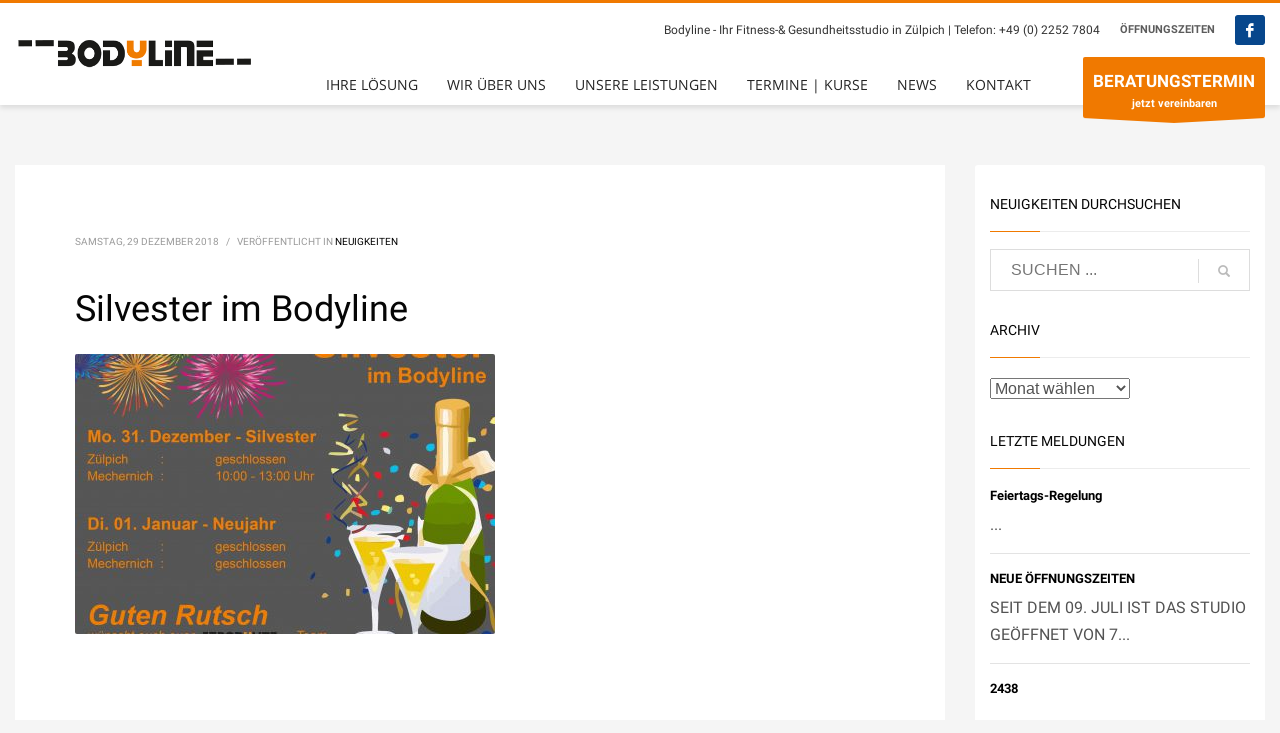

--- FILE ---
content_type: text/html; charset=UTF-8
request_url: https://www.bodyline-zuelpich.de/silvester-im-bodyline/
body_size: 20300
content:
<!DOCTYPE html>
<html lang="de">
<head>
<meta charset="UTF-8"/>
<meta name="twitter:widgets:csp" content="on"/>
<link rel="profile" href="http://gmpg.org/xfn/11"/>
<link rel="pingback" href="https://www.bodyline-zuelpich.de/xmlrpc.php"/>

<meta name='robots' content='index, follow, max-image-preview:large, max-snippet:-1, max-video-preview:-1' />

            <script data-no-defer="1" data-ezscrex="false" data-cfasync="false" data-pagespeed-no-defer data-cookieconsent="ignore">
                var ctPublicFunctions = {"_ajax_nonce":"a4976cb52f","_rest_nonce":"a8c8e7f6a6","_ajax_url":"\/wp-admin\/admin-ajax.php","_rest_url":"https:\/\/www.bodyline-zuelpich.de\/wp-json\/","data__cookies_type":"native","data__ajax_type":"admin_ajax","data__bot_detector_enabled":0,"data__frontend_data_log_enabled":1,"cookiePrefix":"","wprocket_detected":false,"host_url":"www.bodyline-zuelpich.de","text__ee_click_to_select":"Klicke, um die gesamten Daten auszuw\u00e4hlen","text__ee_original_email":"Die vollst\u00e4ndige Adresse lautet","text__ee_got_it":"Verstanden","text__ee_blocked":"Blockiert","text__ee_cannot_connect":"Kann keine Verbindung herstellen","text__ee_cannot_decode":"Kann E-Mail nicht dekodieren. Unbekannter Grund","text__ee_email_decoder":"CleanTalk E-Mail-Decoder","text__ee_wait_for_decoding":"Die Magie ist unterwegs!","text__ee_decoding_process":"Bitte warte einen Moment, w\u00e4hrend wir die Kontaktdaten entschl\u00fcsseln."}
            </script>
        
            <script data-no-defer="1" data-ezscrex="false" data-cfasync="false" data-pagespeed-no-defer data-cookieconsent="ignore">
                var ctPublic = {"_ajax_nonce":"a4976cb52f","settings__forms__check_internal":"0","settings__forms__check_external":"0","settings__forms__force_protection":0,"settings__forms__search_test":"1","settings__forms__wc_add_to_cart":0,"settings__data__bot_detector_enabled":0,"settings__sfw__anti_crawler":"0","blog_home":"https:\/\/www.bodyline-zuelpich.de\/","pixel__setting":"0","pixel__enabled":false,"pixel__url":null,"data__email_check_before_post":1,"data__email_check_exist_post":0,"data__cookies_type":"native","data__key_is_ok":true,"data__visible_fields_required":true,"wl_brandname":"Anti-Spam by CleanTalk","wl_brandname_short":"CleanTalk","ct_checkjs_key":"59571f7602cc19d7284353164135aa3cc631da2f7312cf91488bf08232e06f93","emailEncoderPassKey":"8b04c43c288dc0ead71cfc9f52e90f6f","bot_detector_forms_excluded":"W10=","advancedCacheExists":false,"varnishCacheExists":false,"wc_ajax_add_to_cart":false}
            </script>
        
	<!-- This site is optimized with the Yoast SEO plugin v24.5 - https://yoast.com/wordpress/plugins/seo/ -->
	<title>Silvester im Bodyline - Bodyline Zülpich</title>
	<link rel="canonical" href="https://www.bodyline-zuelpich.de/silvester-im-bodyline/" />
	<meta property="og:locale" content="de_DE" />
	<meta property="og:type" content="article" />
	<meta property="og:title" content="Silvester im Bodyline - Bodyline Zülpich" />
	<meta property="og:url" content="https://www.bodyline-zuelpich.de/silvester-im-bodyline/" />
	<meta property="og:site_name" content="Bodyline Zülpich" />
	<meta property="article:publisher" content="https://de-de.facebook.com/pages/Bodyline-Fitnessstudio/135228886550225" />
	<meta property="article:published_time" content="2018-12-29T17:25:21+00:00" />
	<meta property="og:image" content="https://www.bodyline-zuelpich.de/wp-content/uploads/2018/12/Silvester.jpg" />
	<meta property="og:image:width" content="2480" />
	<meta property="og:image:height" content="2063" />
	<meta property="og:image:type" content="image/jpeg" />
	<meta name="author" content="Bodyline" />
	<meta name="twitter:card" content="summary_large_image" />
	<meta name="twitter:label1" content="Verfasst von" />
	<meta name="twitter:data1" content="Bodyline" />
	<script type="application/ld+json" class="yoast-schema-graph">{"@context":"https://schema.org","@graph":[{"@type":"Article","@id":"https://www.bodyline-zuelpich.de/silvester-im-bodyline/#article","isPartOf":{"@id":"https://www.bodyline-zuelpich.de/silvester-im-bodyline/"},"author":{"name":"Bodyline","@id":"https://www.bodyline-zuelpich.de/#/schema/person/0ddc6d794e7048422e0a0552218e6ea6"},"headline":"Silvester im Bodyline","datePublished":"2018-12-29T17:25:21+00:00","mainEntityOfPage":{"@id":"https://www.bodyline-zuelpich.de/silvester-im-bodyline/"},"wordCount":3,"publisher":{"@id":"https://www.bodyline-zuelpich.de/#organization"},"image":{"@id":"https://www.bodyline-zuelpich.de/silvester-im-bodyline/#primaryimage"},"thumbnailUrl":"https://www.bodyline-zuelpich.de/wp-content/uploads/2018/12/Silvester.jpg","articleSection":["Neuigkeiten"],"inLanguage":"de"},{"@type":"WebPage","@id":"https://www.bodyline-zuelpich.de/silvester-im-bodyline/","url":"https://www.bodyline-zuelpich.de/silvester-im-bodyline/","name":"Silvester im Bodyline - Bodyline Zülpich","isPartOf":{"@id":"https://www.bodyline-zuelpich.de/#website"},"primaryImageOfPage":{"@id":"https://www.bodyline-zuelpich.de/silvester-im-bodyline/#primaryimage"},"image":{"@id":"https://www.bodyline-zuelpich.de/silvester-im-bodyline/#primaryimage"},"thumbnailUrl":"https://www.bodyline-zuelpich.de/wp-content/uploads/2018/12/Silvester.jpg","datePublished":"2018-12-29T17:25:21+00:00","breadcrumb":{"@id":"https://www.bodyline-zuelpich.de/silvester-im-bodyline/#breadcrumb"},"inLanguage":"de","potentialAction":[{"@type":"ReadAction","target":["https://www.bodyline-zuelpich.de/silvester-im-bodyline/"]}]},{"@type":"ImageObject","inLanguage":"de","@id":"https://www.bodyline-zuelpich.de/silvester-im-bodyline/#primaryimage","url":"https://www.bodyline-zuelpich.de/wp-content/uploads/2018/12/Silvester.jpg","contentUrl":"https://www.bodyline-zuelpich.de/wp-content/uploads/2018/12/Silvester.jpg","width":2480,"height":2063},{"@type":"BreadcrumbList","@id":"https://www.bodyline-zuelpich.de/silvester-im-bodyline/#breadcrumb","itemListElement":[{"@type":"ListItem","position":1,"name":"Startseite","item":"https://www.bodyline-zuelpich.de/"},{"@type":"ListItem","position":2,"name":"Neuigkeiten","item":"https://www.bodyline-zuelpich.de/neuigkeiten/"},{"@type":"ListItem","position":3,"name":"Silvester im Bodyline"}]},{"@type":"WebSite","@id":"https://www.bodyline-zuelpich.de/#website","url":"https://www.bodyline-zuelpich.de/","name":"Bodyline Zülpich","description":"Ihr Fitness- &amp; Gesundheitsstudio","publisher":{"@id":"https://www.bodyline-zuelpich.de/#organization"},"potentialAction":[{"@type":"SearchAction","target":{"@type":"EntryPoint","urlTemplate":"https://www.bodyline-zuelpich.de/?s={search_term_string}"},"query-input":{"@type":"PropertyValueSpecification","valueRequired":true,"valueName":"search_term_string"}}],"inLanguage":"de"},{"@type":"Organization","@id":"https://www.bodyline-zuelpich.de/#organization","name":"Bodyline Zülpich","url":"https://www.bodyline-zuelpich.de/","logo":{"@type":"ImageObject","inLanguage":"de","@id":"https://www.bodyline-zuelpich.de/#/schema/logo/image/","url":"https://www.bodyline-zuelpich.de/wp-content/uploads/2017/09/bodyline-zuelpich.png","contentUrl":"https://www.bodyline-zuelpich.de/wp-content/uploads/2017/09/bodyline-zuelpich.png","width":200,"height":30,"caption":"Bodyline Zülpich"},"image":{"@id":"https://www.bodyline-zuelpich.de/#/schema/logo/image/"},"sameAs":["https://de-de.facebook.com/pages/Bodyline-Fitnessstudio/135228886550225"]},{"@type":"Person","@id":"https://www.bodyline-zuelpich.de/#/schema/person/0ddc6d794e7048422e0a0552218e6ea6","name":"Bodyline"}]}</script>
	<!-- / Yoast SEO plugin. -->


<link rel="alternate" type="application/rss+xml" title="Bodyline Zülpich &raquo; Feed" href="https://www.bodyline-zuelpich.de/feed/" />
<link rel="alternate" type="application/rss+xml" title="Bodyline Zülpich &raquo; Kommentar-Feed" href="https://www.bodyline-zuelpich.de/comments/feed/" />
<script type="text/javascript">
/* <![CDATA[ */
window._wpemojiSettings = {"baseUrl":"https:\/\/s.w.org\/images\/core\/emoji\/15.0.3\/72x72\/","ext":".png","svgUrl":"https:\/\/s.w.org\/images\/core\/emoji\/15.0.3\/svg\/","svgExt":".svg","source":{"concatemoji":"https:\/\/www.bodyline-zuelpich.de\/wp-includes\/js\/wp-emoji-release.min.js?ver=6.5.7"}};
/*! This file is auto-generated */
!function(i,n){var o,s,e;function c(e){try{var t={supportTests:e,timestamp:(new Date).valueOf()};sessionStorage.setItem(o,JSON.stringify(t))}catch(e){}}function p(e,t,n){e.clearRect(0,0,e.canvas.width,e.canvas.height),e.fillText(t,0,0);var t=new Uint32Array(e.getImageData(0,0,e.canvas.width,e.canvas.height).data),r=(e.clearRect(0,0,e.canvas.width,e.canvas.height),e.fillText(n,0,0),new Uint32Array(e.getImageData(0,0,e.canvas.width,e.canvas.height).data));return t.every(function(e,t){return e===r[t]})}function u(e,t,n){switch(t){case"flag":return n(e,"\ud83c\udff3\ufe0f\u200d\u26a7\ufe0f","\ud83c\udff3\ufe0f\u200b\u26a7\ufe0f")?!1:!n(e,"\ud83c\uddfa\ud83c\uddf3","\ud83c\uddfa\u200b\ud83c\uddf3")&&!n(e,"\ud83c\udff4\udb40\udc67\udb40\udc62\udb40\udc65\udb40\udc6e\udb40\udc67\udb40\udc7f","\ud83c\udff4\u200b\udb40\udc67\u200b\udb40\udc62\u200b\udb40\udc65\u200b\udb40\udc6e\u200b\udb40\udc67\u200b\udb40\udc7f");case"emoji":return!n(e,"\ud83d\udc26\u200d\u2b1b","\ud83d\udc26\u200b\u2b1b")}return!1}function f(e,t,n){var r="undefined"!=typeof WorkerGlobalScope&&self instanceof WorkerGlobalScope?new OffscreenCanvas(300,150):i.createElement("canvas"),a=r.getContext("2d",{willReadFrequently:!0}),o=(a.textBaseline="top",a.font="600 32px Arial",{});return e.forEach(function(e){o[e]=t(a,e,n)}),o}function t(e){var t=i.createElement("script");t.src=e,t.defer=!0,i.head.appendChild(t)}"undefined"!=typeof Promise&&(o="wpEmojiSettingsSupports",s=["flag","emoji"],n.supports={everything:!0,everythingExceptFlag:!0},e=new Promise(function(e){i.addEventListener("DOMContentLoaded",e,{once:!0})}),new Promise(function(t){var n=function(){try{var e=JSON.parse(sessionStorage.getItem(o));if("object"==typeof e&&"number"==typeof e.timestamp&&(new Date).valueOf()<e.timestamp+604800&&"object"==typeof e.supportTests)return e.supportTests}catch(e){}return null}();if(!n){if("undefined"!=typeof Worker&&"undefined"!=typeof OffscreenCanvas&&"undefined"!=typeof URL&&URL.createObjectURL&&"undefined"!=typeof Blob)try{var e="postMessage("+f.toString()+"("+[JSON.stringify(s),u.toString(),p.toString()].join(",")+"));",r=new Blob([e],{type:"text/javascript"}),a=new Worker(URL.createObjectURL(r),{name:"wpTestEmojiSupports"});return void(a.onmessage=function(e){c(n=e.data),a.terminate(),t(n)})}catch(e){}c(n=f(s,u,p))}t(n)}).then(function(e){for(var t in e)n.supports[t]=e[t],n.supports.everything=n.supports.everything&&n.supports[t],"flag"!==t&&(n.supports.everythingExceptFlag=n.supports.everythingExceptFlag&&n.supports[t]);n.supports.everythingExceptFlag=n.supports.everythingExceptFlag&&!n.supports.flag,n.DOMReady=!1,n.readyCallback=function(){n.DOMReady=!0}}).then(function(){return e}).then(function(){var e;n.supports.everything||(n.readyCallback(),(e=n.source||{}).concatemoji?t(e.concatemoji):e.wpemoji&&e.twemoji&&(t(e.twemoji),t(e.wpemoji)))}))}((window,document),window._wpemojiSettings);
/* ]]> */
</script>
<link rel='stylesheet' id='zn_all_g_fonts-css' href='//www.bodyline-zuelpich.de/wp-content/uploads/sgf-css/font-0269371a6217973e0153a7fd980d6872.css' type='text/css' media='all' />
<style id='wp-emoji-styles-inline-css' type='text/css'>

	img.wp-smiley, img.emoji {
		display: inline !important;
		border: none !important;
		box-shadow: none !important;
		height: 1em !important;
		width: 1em !important;
		margin: 0 0.07em !important;
		vertical-align: -0.1em !important;
		background: none !important;
		padding: 0 !important;
	}
</style>
<link rel='stylesheet' id='wp-block-library-css' href='https://www.bodyline-zuelpich.de/wp-includes/css/dist/block-library/style.min.css?ver=6.5.7' type='text/css' media='all' />
<link rel='stylesheet' id='single-testimonial-block-css' href='https://www.bodyline-zuelpich.de/wp-content/plugins/easy-testimonials/blocks/single-testimonial/style.css?ver=1678876097' type='text/css' media='all' />
<link rel='stylesheet' id='random-testimonial-block-css' href='https://www.bodyline-zuelpich.de/wp-content/plugins/easy-testimonials/blocks/random-testimonial/style.css?ver=1678876097' type='text/css' media='all' />
<link rel='stylesheet' id='testimonials-list-block-css' href='https://www.bodyline-zuelpich.de/wp-content/plugins/easy-testimonials/blocks/testimonials-list/style.css?ver=1678876097' type='text/css' media='all' />
<link rel='stylesheet' id='testimonials-cycle-block-css' href='https://www.bodyline-zuelpich.de/wp-content/plugins/easy-testimonials/blocks/testimonials-cycle/style.css?ver=1678876097' type='text/css' media='all' />
<link rel='stylesheet' id='testimonials-grid-block-css' href='https://www.bodyline-zuelpich.de/wp-content/plugins/easy-testimonials/blocks/testimonials-grid/style.css?ver=1678876097' type='text/css' media='all' />
<style id='classic-theme-styles-inline-css' type='text/css'>
/*! This file is auto-generated */
.wp-block-button__link{color:#fff;background-color:#32373c;border-radius:9999px;box-shadow:none;text-decoration:none;padding:calc(.667em + 2px) calc(1.333em + 2px);font-size:1.125em}.wp-block-file__button{background:#32373c;color:#fff;text-decoration:none}
</style>
<style id='global-styles-inline-css' type='text/css'>
body{--wp--preset--color--black: #000000;--wp--preset--color--cyan-bluish-gray: #abb8c3;--wp--preset--color--white: #ffffff;--wp--preset--color--pale-pink: #f78da7;--wp--preset--color--vivid-red: #cf2e2e;--wp--preset--color--luminous-vivid-orange: #ff6900;--wp--preset--color--luminous-vivid-amber: #fcb900;--wp--preset--color--light-green-cyan: #7bdcb5;--wp--preset--color--vivid-green-cyan: #00d084;--wp--preset--color--pale-cyan-blue: #8ed1fc;--wp--preset--color--vivid-cyan-blue: #0693e3;--wp--preset--color--vivid-purple: #9b51e0;--wp--preset--gradient--vivid-cyan-blue-to-vivid-purple: linear-gradient(135deg,rgba(6,147,227,1) 0%,rgb(155,81,224) 100%);--wp--preset--gradient--light-green-cyan-to-vivid-green-cyan: linear-gradient(135deg,rgb(122,220,180) 0%,rgb(0,208,130) 100%);--wp--preset--gradient--luminous-vivid-amber-to-luminous-vivid-orange: linear-gradient(135deg,rgba(252,185,0,1) 0%,rgba(255,105,0,1) 100%);--wp--preset--gradient--luminous-vivid-orange-to-vivid-red: linear-gradient(135deg,rgba(255,105,0,1) 0%,rgb(207,46,46) 100%);--wp--preset--gradient--very-light-gray-to-cyan-bluish-gray: linear-gradient(135deg,rgb(238,238,238) 0%,rgb(169,184,195) 100%);--wp--preset--gradient--cool-to-warm-spectrum: linear-gradient(135deg,rgb(74,234,220) 0%,rgb(151,120,209) 20%,rgb(207,42,186) 40%,rgb(238,44,130) 60%,rgb(251,105,98) 80%,rgb(254,248,76) 100%);--wp--preset--gradient--blush-light-purple: linear-gradient(135deg,rgb(255,206,236) 0%,rgb(152,150,240) 100%);--wp--preset--gradient--blush-bordeaux: linear-gradient(135deg,rgb(254,205,165) 0%,rgb(254,45,45) 50%,rgb(107,0,62) 100%);--wp--preset--gradient--luminous-dusk: linear-gradient(135deg,rgb(255,203,112) 0%,rgb(199,81,192) 50%,rgb(65,88,208) 100%);--wp--preset--gradient--pale-ocean: linear-gradient(135deg,rgb(255,245,203) 0%,rgb(182,227,212) 50%,rgb(51,167,181) 100%);--wp--preset--gradient--electric-grass: linear-gradient(135deg,rgb(202,248,128) 0%,rgb(113,206,126) 100%);--wp--preset--gradient--midnight: linear-gradient(135deg,rgb(2,3,129) 0%,rgb(40,116,252) 100%);--wp--preset--font-size--small: 13px;--wp--preset--font-size--medium: 20px;--wp--preset--font-size--large: 36px;--wp--preset--font-size--x-large: 42px;--wp--preset--spacing--20: 0.44rem;--wp--preset--spacing--30: 0.67rem;--wp--preset--spacing--40: 1rem;--wp--preset--spacing--50: 1.5rem;--wp--preset--spacing--60: 2.25rem;--wp--preset--spacing--70: 3.38rem;--wp--preset--spacing--80: 5.06rem;--wp--preset--shadow--natural: 6px 6px 9px rgba(0, 0, 0, 0.2);--wp--preset--shadow--deep: 12px 12px 50px rgba(0, 0, 0, 0.4);--wp--preset--shadow--sharp: 6px 6px 0px rgba(0, 0, 0, 0.2);--wp--preset--shadow--outlined: 6px 6px 0px -3px rgba(255, 255, 255, 1), 6px 6px rgba(0, 0, 0, 1);--wp--preset--shadow--crisp: 6px 6px 0px rgba(0, 0, 0, 1);}:where(.is-layout-flex){gap: 0.5em;}:where(.is-layout-grid){gap: 0.5em;}body .is-layout-flex{display: flex;}body .is-layout-flex{flex-wrap: wrap;align-items: center;}body .is-layout-flex > *{margin: 0;}body .is-layout-grid{display: grid;}body .is-layout-grid > *{margin: 0;}:where(.wp-block-columns.is-layout-flex){gap: 2em;}:where(.wp-block-columns.is-layout-grid){gap: 2em;}:where(.wp-block-post-template.is-layout-flex){gap: 1.25em;}:where(.wp-block-post-template.is-layout-grid){gap: 1.25em;}.has-black-color{color: var(--wp--preset--color--black) !important;}.has-cyan-bluish-gray-color{color: var(--wp--preset--color--cyan-bluish-gray) !important;}.has-white-color{color: var(--wp--preset--color--white) !important;}.has-pale-pink-color{color: var(--wp--preset--color--pale-pink) !important;}.has-vivid-red-color{color: var(--wp--preset--color--vivid-red) !important;}.has-luminous-vivid-orange-color{color: var(--wp--preset--color--luminous-vivid-orange) !important;}.has-luminous-vivid-amber-color{color: var(--wp--preset--color--luminous-vivid-amber) !important;}.has-light-green-cyan-color{color: var(--wp--preset--color--light-green-cyan) !important;}.has-vivid-green-cyan-color{color: var(--wp--preset--color--vivid-green-cyan) !important;}.has-pale-cyan-blue-color{color: var(--wp--preset--color--pale-cyan-blue) !important;}.has-vivid-cyan-blue-color{color: var(--wp--preset--color--vivid-cyan-blue) !important;}.has-vivid-purple-color{color: var(--wp--preset--color--vivid-purple) !important;}.has-black-background-color{background-color: var(--wp--preset--color--black) !important;}.has-cyan-bluish-gray-background-color{background-color: var(--wp--preset--color--cyan-bluish-gray) !important;}.has-white-background-color{background-color: var(--wp--preset--color--white) !important;}.has-pale-pink-background-color{background-color: var(--wp--preset--color--pale-pink) !important;}.has-vivid-red-background-color{background-color: var(--wp--preset--color--vivid-red) !important;}.has-luminous-vivid-orange-background-color{background-color: var(--wp--preset--color--luminous-vivid-orange) !important;}.has-luminous-vivid-amber-background-color{background-color: var(--wp--preset--color--luminous-vivid-amber) !important;}.has-light-green-cyan-background-color{background-color: var(--wp--preset--color--light-green-cyan) !important;}.has-vivid-green-cyan-background-color{background-color: var(--wp--preset--color--vivid-green-cyan) !important;}.has-pale-cyan-blue-background-color{background-color: var(--wp--preset--color--pale-cyan-blue) !important;}.has-vivid-cyan-blue-background-color{background-color: var(--wp--preset--color--vivid-cyan-blue) !important;}.has-vivid-purple-background-color{background-color: var(--wp--preset--color--vivid-purple) !important;}.has-black-border-color{border-color: var(--wp--preset--color--black) !important;}.has-cyan-bluish-gray-border-color{border-color: var(--wp--preset--color--cyan-bluish-gray) !important;}.has-white-border-color{border-color: var(--wp--preset--color--white) !important;}.has-pale-pink-border-color{border-color: var(--wp--preset--color--pale-pink) !important;}.has-vivid-red-border-color{border-color: var(--wp--preset--color--vivid-red) !important;}.has-luminous-vivid-orange-border-color{border-color: var(--wp--preset--color--luminous-vivid-orange) !important;}.has-luminous-vivid-amber-border-color{border-color: var(--wp--preset--color--luminous-vivid-amber) !important;}.has-light-green-cyan-border-color{border-color: var(--wp--preset--color--light-green-cyan) !important;}.has-vivid-green-cyan-border-color{border-color: var(--wp--preset--color--vivid-green-cyan) !important;}.has-pale-cyan-blue-border-color{border-color: var(--wp--preset--color--pale-cyan-blue) !important;}.has-vivid-cyan-blue-border-color{border-color: var(--wp--preset--color--vivid-cyan-blue) !important;}.has-vivid-purple-border-color{border-color: var(--wp--preset--color--vivid-purple) !important;}.has-vivid-cyan-blue-to-vivid-purple-gradient-background{background: var(--wp--preset--gradient--vivid-cyan-blue-to-vivid-purple) !important;}.has-light-green-cyan-to-vivid-green-cyan-gradient-background{background: var(--wp--preset--gradient--light-green-cyan-to-vivid-green-cyan) !important;}.has-luminous-vivid-amber-to-luminous-vivid-orange-gradient-background{background: var(--wp--preset--gradient--luminous-vivid-amber-to-luminous-vivid-orange) !important;}.has-luminous-vivid-orange-to-vivid-red-gradient-background{background: var(--wp--preset--gradient--luminous-vivid-orange-to-vivid-red) !important;}.has-very-light-gray-to-cyan-bluish-gray-gradient-background{background: var(--wp--preset--gradient--very-light-gray-to-cyan-bluish-gray) !important;}.has-cool-to-warm-spectrum-gradient-background{background: var(--wp--preset--gradient--cool-to-warm-spectrum) !important;}.has-blush-light-purple-gradient-background{background: var(--wp--preset--gradient--blush-light-purple) !important;}.has-blush-bordeaux-gradient-background{background: var(--wp--preset--gradient--blush-bordeaux) !important;}.has-luminous-dusk-gradient-background{background: var(--wp--preset--gradient--luminous-dusk) !important;}.has-pale-ocean-gradient-background{background: var(--wp--preset--gradient--pale-ocean) !important;}.has-electric-grass-gradient-background{background: var(--wp--preset--gradient--electric-grass) !important;}.has-midnight-gradient-background{background: var(--wp--preset--gradient--midnight) !important;}.has-small-font-size{font-size: var(--wp--preset--font-size--small) !important;}.has-medium-font-size{font-size: var(--wp--preset--font-size--medium) !important;}.has-large-font-size{font-size: var(--wp--preset--font-size--large) !important;}.has-x-large-font-size{font-size: var(--wp--preset--font-size--x-large) !important;}
.wp-block-navigation a:where(:not(.wp-element-button)){color: inherit;}
:where(.wp-block-post-template.is-layout-flex){gap: 1.25em;}:where(.wp-block-post-template.is-layout-grid){gap: 1.25em;}
:where(.wp-block-columns.is-layout-flex){gap: 2em;}:where(.wp-block-columns.is-layout-grid){gap: 2em;}
.wp-block-pullquote{font-size: 1.5em;line-height: 1.6;}
</style>
<link rel='stylesheet' id='cleantalk-public-css-css' href='https://www.bodyline-zuelpich.de/wp-content/plugins/cleantalk-spam-protect/css/cleantalk-public.min.css?ver=6.70.1_1766197962' type='text/css' media='all' />
<link rel='stylesheet' id='cleantalk-email-decoder-css-css' href='https://www.bodyline-zuelpich.de/wp-content/plugins/cleantalk-spam-protect/css/cleantalk-email-decoder.min.css?ver=6.70.1_1766197962' type='text/css' media='all' />
<link rel='stylesheet' id='easy_testimonial_style-css' href='https://www.bodyline-zuelpich.de/wp-content/plugins/easy-testimonials/include/assets/css/style.css?ver=6.5.7' type='text/css' media='all' />
<link rel='stylesheet' id='kallyas-styles-css' href='https://www.bodyline-zuelpich.de/wp-content/themes/kallyas/style.css?ver=4.19.0' type='text/css' media='all' />
<link rel='stylesheet' id='th-bootstrap-styles-css' href='https://www.bodyline-zuelpich.de/wp-content/themes/kallyas/css/bootstrap.min.css?ver=4.19.0' type='text/css' media='all' />
<link rel='stylesheet' id='th-theme-template-styles-css' href='https://www.bodyline-zuelpich.de/wp-content/themes/kallyas/css/template.min.css?ver=4.19.0' type='text/css' media='all' />
<link rel='stylesheet' id='evcal_google_fonts-css' href='//www.bodyline-zuelpich.de/wp-content/uploads/sgf-css/font-0dd7994a8afc76a60212bfb024f64774.css' type='text/css' media='screen' />
<link rel='stylesheet' id='evcal_cal_default-css' href='//www.bodyline-zuelpich.de/wp-content/plugins/eventON/assets/css/eventon_styles.css?ver=2.6' type='text/css' media='all' />
<link rel='stylesheet' id='evo_font_icons-css' href='//www.bodyline-zuelpich.de/wp-content/plugins/eventON/assets/fonts/font-awesome.css?ver=2.6' type='text/css' media='all' />
<link rel='stylesheet' id='eventon_dynamic_styles-css' href='//www.bodyline-zuelpich.de/wp-content/plugins/eventON/assets/css/eventon_dynamic_styles.css?ver=6.5.7' type='text/css' media='all' />
<link rel='stylesheet' id='borlabs-cookie-css' href='https://www.bodyline-zuelpich.de/wp-content/cache/borlabs-cookie/borlabs-cookie_1_de.css?ver=2.2.67-24' type='text/css' media='all' />
<link rel='stylesheet' id='zion-frontend-css' href='https://www.bodyline-zuelpich.de/wp-content/themes/kallyas/framework/zion-builder/assets/css/znb_frontend.css?ver=1.1.0' type='text/css' media='all' />
<link rel='stylesheet' id='1662-layout.css-css' href='//www.bodyline-zuelpich.de/wp-content/uploads/zion-builder/cache/1662-layout.css?ver=4926d9221c27ee0e398cecc252ec5465' type='text/css' media='all' />
<link rel='stylesheet' id='animate.css-css' href='https://www.bodyline-zuelpich.de/wp-content/themes/kallyas/css/vendors/animate.min.css?ver=4.19.0' type='text/css' media='all' />
<link rel='stylesheet' id='th-theme-print-stylesheet-css' href='https://www.bodyline-zuelpich.de/wp-content/themes/kallyas/css/print.css?ver=4.19.0' type='text/css' media='print' />
<link rel='stylesheet' id='th-theme-options-styles-css' href='//www.bodyline-zuelpich.de/wp-content/uploads/zn_dynamic.css?ver=1731926761' type='text/css' media='all' />
<script type="text/javascript" src="https://www.bodyline-zuelpich.de/wp-content/plugins/cleantalk-spam-protect/js/apbct-public-bundle_gathering.min.js?ver=6.70.1_1766197962" id="apbct-public-bundle_gathering.min-js-js"></script>
<script type="text/javascript" src="https://www.bodyline-zuelpich.de/wp-includes/js/jquery/jquery.min.js?ver=3.7.1" id="jquery-core-js"></script>
<script type="text/javascript" src="https://www.bodyline-zuelpich.de/wp-includes/js/jquery/jquery-migrate.min.js?ver=3.4.1" id="jquery-migrate-js"></script>
<script type="text/javascript" id="borlabs-cookie-prioritize-js-extra">
/* <![CDATA[ */
var borlabsCookiePrioritized = {"domain":"www.bodyline-zuelpich.de","path":"\/","version":"5","bots":"1","optInJS":{"statistics":{"google-tag-manager":"[base64]\/[base64]","google-analytics":"[base64]"}}};
/* ]]> */
</script>
<script type="text/javascript" src="https://www.bodyline-zuelpich.de/wp-content/plugins/borlabs-cookie/assets/javascript/borlabs-cookie-prioritize.min.js?ver=2.2.67" id="borlabs-cookie-prioritize-js"></script>
<script type="text/javascript" id="easy-testimonials-reveal-js-extra">
/* <![CDATA[ */
var easy_testimonials_reveal = {"show_less_text":"Show Less"};
/* ]]> */
</script>
<script type="text/javascript" src="https://www.bodyline-zuelpich.de/wp-content/plugins/easy-testimonials/include/assets/js/easy-testimonials-reveal.js?ver=6.5.7" id="easy-testimonials-reveal-js"></script>
<link rel="https://api.w.org/" href="https://www.bodyline-zuelpich.de/wp-json/" /><link rel="alternate" type="application/json" href="https://www.bodyline-zuelpich.de/wp-json/wp/v2/posts/1662" /><link rel="EditURI" type="application/rsd+xml" title="RSD" href="https://www.bodyline-zuelpich.de/xmlrpc.php?rsd" />
<meta name="generator" content="WordPress 6.5.7" />
<link rel='shortlink' href='https://www.bodyline-zuelpich.de/?p=1662' />
<link rel="alternate" type="application/json+oembed" href="https://www.bodyline-zuelpich.de/wp-json/oembed/1.0/embed?url=https%3A%2F%2Fwww.bodyline-zuelpich.de%2Fsilvester-im-bodyline%2F" />
<link rel="alternate" type="text/xml+oembed" href="https://www.bodyline-zuelpich.de/wp-json/oembed/1.0/embed?url=https%3A%2F%2Fwww.bodyline-zuelpich.de%2Fsilvester-im-bodyline%2F&#038;format=xml" />
<style type="text/css" media="screen"></style><style type="text/css" media="screen">@media (max-width: 728px) {}</style><style type="text/css" media="screen">@media (max-width: 320px) {}</style>		<meta name="theme-color"
			  content="#f07900">
				<meta name="viewport" content="width=device-width, initial-scale=1, maximum-scale=1"/>
		
		<!--[if lte IE 8]>
		<script type="text/javascript">
			var $buoop = {
				vs: {i: 10, f: 25, o: 12.1, s: 7, n: 9}
			};

			$buoop.ol = window.onload;

			window.onload = function () {
				try {
					if ($buoop.ol) {
						$buoop.ol()
					}
				}
				catch (e) {
				}

				var e = document.createElement("script");
				e.setAttribute("type", "text/javascript");
				e.setAttribute("src", "https://browser-update.org/update.js");
				document.body.appendChild(e);
			};
		</script>
		<![endif]-->

		<!-- for IE6-8 support of HTML5 elements -->
		<!--[if lt IE 9]>
		<script src="//html5shim.googlecode.com/svn/trunk/html5.js"></script>
		<![endif]-->
		
	<!-- Fallback for animating in viewport -->
	<noscript>
		<style type="text/css" media="screen">
			.zn-animateInViewport {visibility: visible;}
		</style>
	</noscript>
	

<!-- EventON Version -->
<meta name="generator" content="EventON 2.6" />

<!-- Google Tag Manager -->
<script>if('0'==='1'){(function(w,d,s,l,i){w[l]=w[l]||[];w[l].push({"gtm.start":
new Date().getTime(),event:"gtm.js"});var f=d.getElementsByTagName(s)[0],
j=d.createElement(s),dl=l!="dataLayer"?"&l="+l:"";j.async=true;j.src=
"https://www.googletagmanager.com/gtm.js?id="+i+dl;f.parentNode.insertBefore(j,f);
})(window,document,"script","dataLayer","G-CXHTCXKG0C");}</script>
<!-- End Google Tag Manager --><script>
if('0' === '1') {
    window.dataLayer = window.dataLayer || [];
    function gtag(){dataLayer.push(arguments);}
    gtag('consent', 'default', {
       'ad_storage': 'denied',
       'analytics_storage': 'denied'
    });
    gtag("js", new Date());

    gtag("config", "G-CXHTCXKG0C", { "anonymize_ip": true });

    (function (w, d, s, i) {
    var f = d.getElementsByTagName(s)[0],
        j = d.createElement(s);
    j.async = true;
    j.src =
        "https://www.googletagmanager.com/gtag/js?id=" + i;
    f.parentNode.insertBefore(j, f);
    })(window, document, "script", "G-CXHTCXKG0C");
}
</script><link rel="icon" href="https://www.bodyline-zuelpich.de/wp-content/uploads/2018/07/cropped-gesundheitsstudio-zuelpich-32x32.png" sizes="32x32" />
<link rel="icon" href="https://www.bodyline-zuelpich.de/wp-content/uploads/2018/07/cropped-gesundheitsstudio-zuelpich-192x192.png" sizes="192x192" />
<link rel="apple-touch-icon" href="https://www.bodyline-zuelpich.de/wp-content/uploads/2018/07/cropped-gesundheitsstudio-zuelpich-180x180.png" />
<meta name="msapplication-TileImage" content="https://www.bodyline-zuelpich.de/wp-content/uploads/2018/07/cropped-gesundheitsstudio-zuelpich-270x270.png" />
</head>

<body  class="post-template-default single single-post postid-1662 single-format-standard kl-sticky-header kl-skin--light" itemscope="itemscope" itemtype="https://schema.org/WebPage" >


				<div class="support_panel support-panel" id="sliding_panel">
					<div class="support-panel-close js-toggle-class" data-targets="#sliding_panel,#open_sliding_panel" data-target-classes="is-opened,is-toggled" data-multiple-targets="">&times;</div>							<section class="zn_section eluid809378e3     section-sidemargins    zn_section--relative section--no " id="eluid06032dd3"  data-anim-delay="700ms">

			
			<div class="zn_section_size container custom_width zn-section-height--auto zn-section-content_algn--top ">

				<div class="row ">
					
		<div class="eluidf766e0c3            col-md-12 col-sm-12   znColumnElement"  id="eluidf766e0c3" >

			
			<div class="znColumnElement-innerWrapper-eluidf766e0c3 znColumnElement-innerWrapper znColumnElement-innerWrapper--valign-top znColumnElement-innerWrapper--halign-left " >

				<div class="znColumnElement-innerContent">					<div class="kl-title-block clearfix tbk--text- tbk--left text-left tbk-symbol--  tbk-icon-pos--after-title eluid5b79492a " data-anim-delay="700ms"><h3 class="tbk__title" itemprop="headline" >Unsere Öffnungszeiten:</h3></div>				</div>
			</div>

			
		</div>
	
		<div class="eluid6d1742cb            col-md-6 col-sm-6   znColumnElement"  id="eluid6d1742cb" >

			
			<div class="znColumnElement-innerWrapper-eluid6d1742cb znColumnElement-innerWrapper znColumnElement-innerWrapper--valign-top znColumnElement-innerWrapper--halign-left " >

				<div class="znColumnElement-innerContent">					<div class="kl-title-block clearfix tbk--text- tbk--left text-left tbk-symbol--  tbk-icon-pos--after-title eluid764768b2 " ><div class="tbk__text"><p><strong>Montag – Sonntag <em><span class="zn-fontweight" style="font-weight: 400;">(mit CheckIn Chip)</span></em></strong><br />
<span style="color: #535353;">7.30</span> – <span style="color: #535353;">2</span>3 Uhr</p>
<p><strong>Betreuung- &amp; Beratungszeiten</strong><br />
<strong>Montag - Freitag</strong> 10 – 13 Uhr + <span style="color: #535353;">14</span> – 21 Uhr<br />
<strong>Sonntag</strong> <span style="color: #535353;">10</span> – <span style="color: #535353;">13</span> Uhr</p>
<p><strong>Telefon:</strong> <a href="tel:+492252-7804"> +49 (0) 2252 7804</a></p>
</div></div>				</div>
			</div>

			
		</div>
	
				</div>
			</div>

			<div class="kl-mask kl-topmask kl-mask--shadow_simple kl-mask--light"></div>		</section>


						</div><!--// end #sliding_panel.support_panel -->
				<div class="login_register_stuff"></div><!-- end login register stuff -->		<div id="fb-root"></div>
		<script>(function (d, s, id) {
			var js, fjs = d.getElementsByTagName(s)[0];
			if (d.getElementById(id)) {return;}
			js = d.createElement(s); js.id = id;
			js.src = "https://connect.facebook.net/en_US/sdk.js#xfbml=1&version=v3.0";
			fjs.parentNode.insertBefore(js, fjs);
		}(document, 'script', 'facebook-jssdk'));</script>
		

<div id="page_wrapper">

<header id="header" class="site-header  style6 cta_button header--sticky header--not-sticked     sticky-resize headerstyle--default site-header--relative nav-th--light siteheader-classic siteheader-classic-normal sheader-sh--dark"  >
		<div class="site-header-wrapper sticky-top-area">

		<div class="kl-top-header site-header-main-wrapper clearfix   sh--dark">

			<div class="container siteheader-container header--oldstyles">

				<div class="fxb-row fxb-row-col-sm">

										<div class='fxb-col fxb fxb-center-x fxb-center-y fxb-basis-auto fxb-grow-0'>
								<div id="logo-container" class="logo-container   logosize--no zn-original-logo">
			<!-- Logo -->
			<h3 class='site-logo logo ' id='logo'><a href='https://www.bodyline-zuelpich.de/' class='site-logo-anch'><img class="logo-img-sticky site-logo-img-sticky" src="https://www.bodyline-zuelpich.de/wp-content/uploads/2017/09/bodyline-logo.png"  alt="Bodyline Zülpich" title="Ihr Fitness- &amp; Gesundheitsstudio" /><img class="logo-img site-logo-img" src="https://www.bodyline-zuelpich.de/wp-content/uploads/2017/09/bodyline-logo.png" width="240" height="35"  alt="Bodyline Zülpich" title="Ihr Fitness- &amp; Gesundheitsstudio" data-mobile-logo="https://www.bodyline-zuelpich.de/wp-content/uploads/2017/09/bodyline-logo.png" /></a></h3>			<!-- InfoCard -->
					</div>

							</div>
					
					<div class='fxb-col fxb-basis-auto'>

						

	<div class="separator site-header-separator visible-xs"></div>
	<div class="fxb-row site-header-row site-header-top ">

		<div class='fxb-col fxb fxb-start-x fxb-center-y fxb-basis-auto site-header-col-left site-header-top-left'>
								</div>

		<div class='fxb-col fxb fxb-end-x fxb-center-y fxb-basis-auto site-header-col-right site-header-top-right'>
						<div class="sh-component kl-header-toptext kl-font-alt">Bodyline - Ihr Fitness-& Gesundheitsstudio in Zülpich | Telefon: <a href="tel:+492252-7804">+49 (0) 2252 7804</a></div>			<ul class="sh-component topnav navRight topnav--sliding-panel topnav-no-sc topnav-no-hdnav">
				<li class="topnav-li">
					<a href="#" id="open_sliding_panel" class="topnav-item open-sliding-panel js-toggle-class" data-target="#sliding_panel" data-target-class="is-opened">
						<i class="glyphicon glyphicon-remove-circle kl-icon-white"></i>
						<i class="glyphicon glyphicon-info-sign kl-icon-white visible-xs xs-icon"></i>
						<span class="hidden-xs">ÖFFNUNGSZEITEN</span>					</a>
				</li>
			</ul>
		<ul class="sh-component social-icons sc--colored topnav navRight topnav-no-hdnav"><li class="topnav-li social-icons-li"><a href="https://www.facebook.com/profile.php?id=61566454663002" data-zniconfam="kl-social-icons" data-zn_icon="" target="_blank" class="topnav-item social-icons-item scheader-icon-ue83f" title="folge uns auf Facebook >"></a></li></ul>		</div>

	</div><!-- /.site-header-top -->

	<div class="separator site-header-separator visible-xs"></div>


<div class="fxb-row site-header-row site-header-main ">

	<div class='fxb-col fxb fxb-start-x fxb-center-y fxb-basis-auto site-header-col-left site-header-main-left'>
			</div>

	<div class='fxb-col fxb fxb-center-x fxb-center-y fxb-basis-auto site-header-col-center site-header-main-center'>
			</div>

	<div class='fxb-col fxb fxb-end-x fxb-center-y fxb-basis-auto site-header-col-right site-header-main-right'>

		<div class='fxb-col fxb fxb-end-x fxb-center-y fxb-basis-auto site-header-main-right-top'>
								<div class="sh-component main-menu-wrapper" role="navigation" itemscope="itemscope" itemtype="https://schema.org/SiteNavigationElement" >

					<div class="zn-res-menuwrapper">
			<a href="#" class="zn-res-trigger zn-menuBurger zn-menuBurger--3--s zn-menuBurger--anim1 " id="zn-res-trigger">
				<span></span>
				<span></span>
				<span></span>
			</a>
		</div><!-- end responsive menu -->
		<div id="main-menu" class="main-nav mainnav--sidepanel mainnav--active-bg mainnav--pointer-dash nav-mm--light zn_mega_wrapper "><ul id="menu-main-menu" class="main-menu main-menu-nav zn_mega_menu "><li id="menu-item-1069" class="main-menu-item menu-item menu-item-type-custom menu-item-object-custom menu-item-has-children menu-item-1069  main-menu-item-top  menu-item-even menu-item-depth-0"><a href="/ihre-Loesung/" class=" main-menu-link main-menu-link-top"><span>IHRE LÖSUNG</span></a>
<ul class="sub-menu clearfix">
	<li id="menu-item-1099" class="main-menu-item menu-item menu-item-type-custom menu-item-object-custom menu-item-1099  main-menu-item-sub  menu-item-odd menu-item-depth-1"><a href="/ihre-loesung/schmerzfrei-bewegen/" class=" main-menu-link main-menu-link-sub"><span>SCHMERZFREI BEWEGEN</span></a></li>
	<li id="menu-item-1124" class="main-menu-item menu-item menu-item-type-custom menu-item-object-custom menu-item-1124  main-menu-item-sub  menu-item-odd menu-item-depth-1"><a href="/ihre-loesung/kraft-und-ausdauer/" class=" main-menu-link main-menu-link-sub"><span>KRAFT &#038; AUSDAUER</span></a></li>
	<li id="menu-item-1134" class="main-menu-item menu-item menu-item-type-custom menu-item-object-custom menu-item-1134  main-menu-item-sub  menu-item-odd menu-item-depth-1"><a href="/ihre-loesung/gesunder-ruecken/" class=" main-menu-link main-menu-link-sub"><span>GESUNDER RÜCKEN</span></a></li>
	<li id="menu-item-1136" class="main-menu-item menu-item menu-item-type-custom menu-item-object-custom menu-item-1136  main-menu-item-sub  menu-item-odd menu-item-depth-1"><a href="/ihre-loesung/abnehmen-und-ernaehrung/" class=" main-menu-link main-menu-link-sub"><span>ABNEHMEN &#038; ERNÄHRUNG</span></a></li>
	<li id="menu-item-1263" class="main-menu-item menu-item menu-item-type-custom menu-item-object-custom menu-item-1263  main-menu-item-sub  menu-item-odd menu-item-depth-1"><a href="/ihre-loesung/straffung-und-hautverbesserung/" class=" main-menu-link main-menu-link-sub"><span>STRAFFUNG &#038; HAUTVERBESSERUNG</span></a></li>
	<li id="menu-item-1262" class="main-menu-item menu-item menu-item-type-custom menu-item-object-custom menu-item-1262  main-menu-item-sub  menu-item-odd menu-item-depth-1"><a href="/ihre-loesung/klassisches-krafttraining/" class=" main-menu-link main-menu-link-sub"><span>KLASSISCHES KRAFTTRAINING</span></a></li>
</ul>
</li>
<li id="menu-item-1070" class="main-menu-item menu-item menu-item-type-custom menu-item-object-custom menu-item-has-children menu-item-1070  main-menu-item-top  menu-item-even menu-item-depth-0"><a class=" main-menu-link main-menu-link-top"><span>WIR ÜBER UNS</span></a>
<ul class="sub-menu clearfix">
	<li id="menu-item-1072" class="main-menu-item menu-item menu-item-type-custom menu-item-object-custom menu-item-1072  main-menu-item-sub  menu-item-odd menu-item-depth-1"><a href="/ueber-uns/" class=" main-menu-link main-menu-link-sub"><span>DAS GESUNDHEITSZENTRUM</span></a></li>
	<li id="menu-item-1163" class="main-menu-item menu-item menu-item-type-custom menu-item-object-custom menu-item-1163  main-menu-item-sub  menu-item-odd menu-item-depth-1"><a href="/ueber-uns/unsere-historie/" class=" main-menu-link main-menu-link-sub"><span>HISTORIE</span></a></li>
	<li id="menu-item-1073" class="main-menu-item menu-item menu-item-type-custom menu-item-object-custom menu-item-1073  main-menu-item-sub  menu-item-odd menu-item-depth-1"><a href="/ueber-uns/unser-team/" class=" main-menu-link main-menu-link-sub"><span>MITARBEITER</span></a></li>
	<li id="menu-item-1165" class="main-menu-item menu-item menu-item-type-custom menu-item-object-custom menu-item-1165  main-menu-item-sub  menu-item-odd menu-item-depth-1"><a href="/ueber-uns/impressionen-aus-unserem-unternehmen/" class=" main-menu-link main-menu-link-sub"><span>IMPRESSIONEN</span></a></li>
	<li id="menu-item-1320" class="main-menu-item menu-item menu-item-type-post_type menu-item-object-page menu-item-1320  main-menu-item-sub  menu-item-odd menu-item-depth-1"><a href="https://www.bodyline-zuelpich.de/ueber-uns/umfragen-feedback/" class=" main-menu-link main-menu-link-sub"><span>UMFRAGEN / FEEDBACK</span></a></li>
</ul>
</li>
<li id="menu-item-1071" class="main-menu-item menu-item menu-item-type-custom menu-item-object-custom menu-item-has-children menu-item-1071  main-menu-item-top  menu-item-even menu-item-depth-0"><a class=" main-menu-link main-menu-link-top"><span>UNSERE LEISTUNGEN</span></a>
<ul class="sub-menu clearfix">
	<li id="menu-item-1074" class="main-menu-item menu-item menu-item-type-custom menu-item-object-custom menu-item-1074  main-menu-item-sub  menu-item-odd menu-item-depth-1"><a href="/unsere-leistungen/trainingsmoeglichkeiten/" class=" main-menu-link main-menu-link-sub"><span>TRAININGSMÖGLICHKEITEN</span></a></li>
	<li id="menu-item-1382" class="main-menu-item menu-item menu-item-type-custom menu-item-object-custom menu-item-1382  main-menu-item-sub  menu-item-odd menu-item-depth-1"><a href="/unsere-leistungen/lungensport/" class=" main-menu-link main-menu-link-sub"><span>LUNGENSPORT</span></a></li>
	<li id="menu-item-1603" class="main-menu-item menu-item menu-item-type-custom menu-item-object-custom menu-item-1603  main-menu-item-sub  menu-item-odd menu-item-depth-1"><a href="/unsere-leistungen/praeventionskurse/" class=" main-menu-link main-menu-link-sub"><span>PRÄVENTIONSKURSE</span></a></li>
	<li id="menu-item-1352" class="main-menu-item menu-item menu-item-type-custom menu-item-object-custom menu-item-1352  main-menu-item-sub  menu-item-odd menu-item-depth-1"><a href="/reha-sport/" class=" main-menu-link main-menu-link-sub"><span>REHASPORT</span></a></li>
</ul>
</li>
<li id="menu-item-1107" class="main-menu-item menu-item menu-item-type-custom menu-item-object-custom menu-item-1107  main-menu-item-top  menu-item-even menu-item-depth-0"><a href="/termine-kurse/" class=" main-menu-link main-menu-link-top"><span>TERMINE | KURSE</span></a></li>
<li id="menu-item-1092" class="main-menu-item menu-item menu-item-type-custom menu-item-object-custom menu-item-1092  main-menu-item-top  menu-item-even menu-item-depth-0"><a href="/neuigkeiten/" class=" main-menu-link main-menu-link-top"><span>NEWS</span></a></li>
<li id="menu-item-1068" class="main-menu-item menu-item menu-item-type-custom menu-item-object-custom menu-item-1068  main-menu-item-top  menu-item-even menu-item-depth-0"><a href="/kontakt/" class=" main-menu-link main-menu-link-top"><span>KONTAKT</span></a></li>
</ul></div>		</div>
		<!-- end main_menu -->
		<a href="#eluid42e3dc4c"  id="ctabutton"  class="sh-component ctabutton kl-cta-ribbon " title="VEREINBAREN SIE NOCH HEUTE IHREN PERSÖNLICHEN BERATUNGSTERMIN" data-lightbox="inline"  itemprop="url" ><strong>BERATUNGSTERMIN</strong>jetzt vereinbaren<svg version="1.1" class="trisvg" xmlns="http://www.w3.org/2000/svg" xmlns:xlink="http://www.w3.org/1999/xlink" x="0px" y="0px" preserveAspectRatio="none" width="14px" height="5px" viewBox="0 0 14.017 5.006" enable-background="new 0 0 14.017 5.006" xml:space="preserve"><path fill-rule="evenodd" clip-rule="evenodd" d="M14.016,0L7.008,5.006L0,0H14.016z"></path></svg></a>		</div>

		
	</div>

</div><!-- /.site-header-main -->


					</div>
				</div>
							</div><!-- /.siteheader-container -->
		</div><!-- /.site-header-main-wrapper -->

	</div><!-- /.site-header-wrapper -->
	</header>

	<section id="content" class="site-content">
		<div class="container">
			<div class="row">

				<!--// Main Content: page content from WP_EDITOR along with the appropriate sidebar if one specified. -->
				<div class="right_sidebar col-sm-8 col-md-9 " role="main" itemprop="mainContentOfPage" >
					<div id="th-content-post">
						<div id="post-1662" class="kl-single-layout--modern post-1662 post type-post status-publish format-standard has-post-thumbnail hentry category-neuigkeiten">

    
    <div class="itemView clearfix eBlog kl-blog kl-blog-list-wrapper kl-blog--style-light kl-blog-link-images">

        <div class="kl-blog-post" itemscope="itemscope" itemtype="https://schema.org/Blog" >

    <div class="kl-blog-post-header">
    <div class="kl-blog-post-details clearfix">

        <div class="pull-right hg-postlove-container">
            <!-- Display the postlove plugin here -->
                    </div>

        
        <div class="kl-blog-post-meta">
            
<span class="kl-blog-post-date updated" itemprop="datePublished" >
	Samstag, 29 Dezember 2018</span>
<span class="infSep kl-blog-post-details-sep"> / </span>
<span class="itemCategory kl-blog-post-category"> Ver&ouml;ffentlicht in </span> <a href="https://www.bodyline-zuelpich.de/category/neuigkeiten/" rel="category tag">Neuigkeiten</a>        </div>
    </div>
</div>
<!-- end itemheader -->

<h1 class="page-title kl-blog-post-title entry-title" itemprop="headline" >Silvester im Bodyline</h1><div class="itemBody kl-blog-post-body kl-blog-cols-1" itemprop="text" >
    <!-- Blog Image -->
    <a data-lightbox="image" href="https://www.bodyline-zuelpich.de/wp-content/uploads/2018/12/Silvester.jpg" class="hoverBorder pull-left kl-blog-post-img kl-blog-post--default-view" ><img src="https://www.bodyline-zuelpich.de/wp-content/uploads/2018/12/Silvester-420x280_c.jpg" width="420" height="280" alt="" title="Silvester"/></a>    <!-- Blog Content -->
    
</div>
<!-- end item body -->
<div class="clearfix"></div>

    <div class="row blog-sg-footer">
        <div class="col-sm-6">
                    </div>
        <div class="col-sm-6">
                    </div>
    </div>

    
</div><!-- /.kl-blog-post -->
    </div>
    <!-- End Item Layout -->
</div>
					</div><!--// #th-content-post -->
				</div>

				<aside class=" col-sm-4 col-md-3 " role="complementary" itemscope="itemscope" itemtype="https://schema.org/WPSideBar" ><div class="zn_sidebar sidebar kl-sidebar--light element-scheme--light"><div id="search-2" class="widget zn-sidebar-widget widget_search"><h3 class="widgettitle zn-sidebar-widget-title title">Neuigkeiten durchsuchen</h3>
<form apbct-form-sign="native_search" id="searchform" class="gensearch__form" action="https://www.bodyline-zuelpich.de/" method="get">
	<input id="s" name="s" value="" class="inputbox gensearch__input" type="text" placeholder="SUCHEN ..." />
	<button type="submit" id="searchsubmit" value="go" class="gensearch__submit glyphicon glyphicon-search"></button>
	<input
                    class="apbct_special_field apbct_email_id__search_form"
                    name="apbct__email_id__search_form"
                    aria-label="apbct__label_id__search_form"
                    type="text" size="30" maxlength="200" autocomplete="off"
                    value=""
                /><input
                   id="apbct_submit_id__search_form" 
                   class="apbct_special_field apbct__email_id__search_form"
                   name="apbct__label_id__search_form"
                   aria-label="apbct_submit_name__search_form"
                   type="submit"
                   size="30"
                   maxlength="200"
                   value="16380"
               /></form></div><div id="archives-2" class="widget zn-sidebar-widget widget_archive"><h3 class="widgettitle zn-sidebar-widget-title title">Archiv</h3>			<select name="archive-dropdown"
					onchange='document.location.href=this.options[this.selectedIndex].value;'>
				<option value=""> Monat w&auml;hlen</option>
					<option value='https://www.bodyline-zuelpich.de/2025/12/'> Dezember 2025 </option>
	<option value='https://www.bodyline-zuelpich.de/2025/07/'> Juli 2025 </option>
	<option value='https://www.bodyline-zuelpich.de/2025/04/'> April 2025 </option>
	<option value='https://www.bodyline-zuelpich.de/2024/12/'> Dezember 2024 </option>
	<option value='https://www.bodyline-zuelpich.de/2024/11/'> November 2024 </option>
	<option value='https://www.bodyline-zuelpich.de/2024/07/'> Juli 2024 </option>
	<option value='https://www.bodyline-zuelpich.de/2024/03/'> März 2024 </option>
	<option value='https://www.bodyline-zuelpich.de/2024/02/'> Februar 2024 </option>
	<option value='https://www.bodyline-zuelpich.de/2023/12/'> Dezember 2023 </option>
	<option value='https://www.bodyline-zuelpich.de/2023/08/'> August 2023 </option>
	<option value='https://www.bodyline-zuelpich.de/2023/06/'> Juni 2023 </option>
	<option value='https://www.bodyline-zuelpich.de/2023/04/'> April 2023 </option>
	<option value='https://www.bodyline-zuelpich.de/2023/03/'> März 2023 </option>
	<option value='https://www.bodyline-zuelpich.de/2023/02/'> Februar 2023 </option>
	<option value='https://www.bodyline-zuelpich.de/2022/12/'> Dezember 2022 </option>
	<option value='https://www.bodyline-zuelpich.de/2022/11/'> November 2022 </option>
	<option value='https://www.bodyline-zuelpich.de/2022/10/'> Oktober 2022 </option>
	<option value='https://www.bodyline-zuelpich.de/2022/09/'> September 2022 </option>
	<option value='https://www.bodyline-zuelpich.de/2022/08/'> August 2022 </option>
	<option value='https://www.bodyline-zuelpich.de/2022/07/'> Juli 2022 </option>
	<option value='https://www.bodyline-zuelpich.de/2022/06/'> Juni 2022 </option>
	<option value='https://www.bodyline-zuelpich.de/2022/05/'> Mai 2022 </option>
	<option value='https://www.bodyline-zuelpich.de/2022/04/'> April 2022 </option>
	<option value='https://www.bodyline-zuelpich.de/2022/03/'> März 2022 </option>
	<option value='https://www.bodyline-zuelpich.de/2022/02/'> Februar 2022 </option>
	<option value='https://www.bodyline-zuelpich.de/2022/01/'> Januar 2022 </option>
	<option value='https://www.bodyline-zuelpich.de/2021/12/'> Dezember 2021 </option>
	<option value='https://www.bodyline-zuelpich.de/2021/11/'> November 2021 </option>
	<option value='https://www.bodyline-zuelpich.de/2021/09/'> September 2021 </option>
	<option value='https://www.bodyline-zuelpich.de/2021/07/'> Juli 2021 </option>
	<option value='https://www.bodyline-zuelpich.de/2021/06/'> Juni 2021 </option>
	<option value='https://www.bodyline-zuelpich.de/2021/03/'> März 2021 </option>
	<option value='https://www.bodyline-zuelpich.de/2021/02/'> Februar 2021 </option>
	<option value='https://www.bodyline-zuelpich.de/2021/01/'> Januar 2021 </option>
	<option value='https://www.bodyline-zuelpich.de/2020/12/'> Dezember 2020 </option>
	<option value='https://www.bodyline-zuelpich.de/2020/11/'> November 2020 </option>
	<option value='https://www.bodyline-zuelpich.de/2020/08/'> August 2020 </option>
	<option value='https://www.bodyline-zuelpich.de/2020/07/'> Juli 2020 </option>
	<option value='https://www.bodyline-zuelpich.de/2020/05/'> Mai 2020 </option>
	<option value='https://www.bodyline-zuelpich.de/2020/04/'> April 2020 </option>
	<option value='https://www.bodyline-zuelpich.de/2020/03/'> März 2020 </option>
	<option value='https://www.bodyline-zuelpich.de/2019/12/'> Dezember 2019 </option>
	<option value='https://www.bodyline-zuelpich.de/2019/11/'> November 2019 </option>
	<option value='https://www.bodyline-zuelpich.de/2019/10/'> Oktober 2019 </option>
	<option value='https://www.bodyline-zuelpich.de/2019/08/'> August 2019 </option>
	<option value='https://www.bodyline-zuelpich.de/2019/06/'> Juni 2019 </option>
	<option value='https://www.bodyline-zuelpich.de/2019/05/'> Mai 2019 </option>
	<option value='https://www.bodyline-zuelpich.de/2019/03/'> März 2019 </option>
	<option value='https://www.bodyline-zuelpich.de/2019/01/'> Januar 2019 </option>
	<option value='https://www.bodyline-zuelpich.de/2018/12/'> Dezember 2018 </option>
	<option value='https://www.bodyline-zuelpich.de/2018/10/'> Oktober 2018 </option>
	<option value='https://www.bodyline-zuelpich.de/2018/09/'> September 2018 </option>
	<option value='https://www.bodyline-zuelpich.de/2018/08/'> August 2018 </option>
	<option value='https://www.bodyline-zuelpich.de/2018/07/'> Juli 2018 </option>
	<option value='https://www.bodyline-zuelpich.de/2018/06/'> Juni 2018 </option>
	<option value='https://www.bodyline-zuelpich.de/2018/05/'> Mai 2018 </option>
	<option value='https://www.bodyline-zuelpich.de/2018/04/'> April 2018 </option>
	<option value='https://www.bodyline-zuelpich.de/2018/03/'> März 2018 </option>
	<option value='https://www.bodyline-zuelpich.de/2018/02/'> Februar 2018 </option>
	<option value='https://www.bodyline-zuelpich.de/2018/01/'> Januar 2018 </option>
	<option value='https://www.bodyline-zuelpich.de/2017/12/'> Dezember 2017 </option>
	<option value='https://www.bodyline-zuelpich.de/2017/11/'> November 2017 </option>
 </select>
		</div>			<div id="recent-posts-4" class="widget zn-sidebar-widget widget_recent_entries">			<div class="latest_posts-wgt">			<h3 class="widgettitle zn-sidebar-widget-title title">letzte Meldungen</h3>			<ul class="posts latest_posts-wgt-posts">
									<li class="lp-post latest_posts-wgt-post">
												<h4 class="title latest_posts-wgt-title" itemprop="headline" >
							<a href="https://www.bodyline-zuelpich.de/feiertags-regelung/" class="latest_posts-wgt-title-link" title="Feiertags-Regelung">
							Feiertags-Regelung							</a></h4>
													<div class="text latest_posts-wgt-text">...</div>
																	</li>
									<li class="lp-post latest_posts-wgt-post">
												<h4 class="title latest_posts-wgt-title" itemprop="headline" >
							<a href="https://www.bodyline-zuelpich.de/neue-oeffnungszeiten/" class="latest_posts-wgt-title-link" title="NEUE ÖFFNUNGSZEITEN">
							NEUE ÖFFNUNGSZEITEN							</a></h4>
													<div class="text latest_posts-wgt-text">SEIT DEM 09. JULI IST DAS STUDIO GEÖFFNET VON 7...</div>
																	</li>
									<li class="lp-post latest_posts-wgt-post">
												<h4 class="title latest_posts-wgt-title" itemprop="headline" >
							<a href="https://www.bodyline-zuelpich.de/2438-2/" class="latest_posts-wgt-title-link" title="2438">
							2438							</a></h4>
													<div class="text latest_posts-wgt-text">...</div>
																	</li>
							</ul>
			</div>			</div>			</div></aside>			</div>
		</div>
	</section><!--// #content -->
	<footer id="footer" class="site-footer"  role="contentinfo" itemscope="itemscope" itemtype="https://schema.org/WPFooter" >
		<div class="container">
			
			<div class="row">
				<div class="col-sm-12">
					<div class="bottom site-footer-bottom clearfix">

						<div class="zn_footer_nav-wrapper"><ul id="menu-footer-menu" class="footer_nav"><li id="menu-item-1057" class="menu-item menu-item-type-custom menu-item-object-custom menu-item-1057"><a href="/kontakt/">KONTAKT</a></li>
<li id="menu-item-1246" class="menu-item menu-item-type-custom menu-item-object-custom menu-item-1246"><a href="/impressum/">IMPRESSUM</a></li>
<li id="menu-item-1247" class="menu-item menu-item-type-custom menu-item-object-custom menu-item-1247"><a href="/datenschutz/">DATENSCHUTZ</a></li>
</ul></div>
						<ul class="social-icons sc--colored_hov clearfix"><li class="social-icons-li title">SOZIALE NETZWERKE</li><li class="social-icons-li"><a data-zniconfam="kl-social-icons" data-zn_icon="" href="https://www.facebook.com/profile.php?id=61566454663002" target="_blank" title="folge uns auf Facebook" class="social-icons-item scfooter-icon-ue83f"></a></li></ul>
						
							<div class="copyright footer-copyright">
								<p class="footer-copyright-text">Bodyline Zülpich. © 2024<br>Developed by <a href="http://www.e7n.de"> e7n Verwaltungs & <a href="http://www.e7n.de"> e7n Systemhaus GmbH & Co. KG</a></p>							</div><!-- end copyright -->
											</div>
					<!-- end bottom -->
				</div>
			</div>
			<!-- end row -->
		</div>
	</footer>
</div><!-- end page_wrapper -->

<a href="#" id="totop" class="u-trans-all-2s js-scroll-event" data-forch="300" data-visibleclass="on--totop">OBEN</a>

		<script type="text/javascript">
		/*<![CDATA[*/
		var gmapstyles = 'default';
		/* ]]> */
		</script>		
		<!--googleoff: all--><div data-nosnippet><div id="BorlabsCookieBoxWrap"><div
    id="BorlabsCookieBox"
    class="BorlabsCookie"
    role="dialog"
    aria-labelledby="CookieBoxTextHeadline"
    aria-describedby="CookieBoxTextDescription"
    aria-modal="true"
>
    <div class="middle-center" style="display: none;">
        <div class="_brlbs-box-wrap">
            <div class="_brlbs-box _brlbs-box-advanced">
                <div class="cookie-box">
                    <div class="container">
                        <div class="row">
                            <div class="col-12">
                                <div class="_brlbs-flex-center">
                                    
                                    <span role="heading" aria-level="3" class="_brlbs-h3" id="CookieBoxTextHeadline">Wir lieben Cookies</span>
                                </div>

                                <p id="CookieBoxTextDescription"><span class="_brlbs-paragraph _brlbs-text-description">Wir nutzen Cookies auf unserer Website. Einige von ihnen sind essenziell, während andere uns helfen unsere Website und Deine Besuchererfahrung zu verbessern.</span> <span class="_brlbs-paragraph _brlbs-text-more-information">Weitere Informationen über die Verwendung Deiner Daten findest Du in unserer  <a class="_brlbs-cursor" href="/datenschutz/">Datenschutzerklärung</a>. Hier kannst Du Deine Auswahl auch jederzeit widerrufen oder anpassen.</span></p>

                                                                    <fieldset>
                                        <legend class="sr-only">Wir lieben Cookies</legend>
                                        <ul>
                                                                                                <li>
                                                        <label class="_brlbs-checkbox">
                                                            Essenziell                                                            <input
                                                                id="checkbox-essential"
                                                                tabindex="0"
                                                                type="checkbox"
                                                                name="cookieGroup[]"
                                                                value="essential"
                                                                 checked                                                                 disabled                                                                data-borlabs-cookie-checkbox
                                                            >
                                                            <span class="_brlbs-checkbox-indicator"></span>
                                                        </label>
                                                    </li>
                                                                                                    <li>
                                                        <label class="_brlbs-checkbox">
                                                            Statistiken                                                            <input
                                                                id="checkbox-statistics"
                                                                tabindex="0"
                                                                type="checkbox"
                                                                name="cookieGroup[]"
                                                                value="statistics"
                                                                 checked                                                                                                                                data-borlabs-cookie-checkbox
                                                            >
                                                            <span class="_brlbs-checkbox-indicator"></span>
                                                        </label>
                                                    </li>
                                                                                                    <li>
                                                        <label class="_brlbs-checkbox">
                                                            Externe Medien                                                            <input
                                                                id="checkbox-external-media"
                                                                tabindex="0"
                                                                type="checkbox"
                                                                name="cookieGroup[]"
                                                                value="external-media"
                                                                 checked                                                                                                                                data-borlabs-cookie-checkbox
                                                            >
                                                            <span class="_brlbs-checkbox-indicator"></span>
                                                        </label>
                                                    </li>
                                                                                        </ul>
                                    </fieldset>

                                    
                                                                    <p class="_brlbs-accept">
                                        <a
                                            href="#"
                                            tabindex="0"
                                            role="button"
                                            class="_brlbs-btn _brlbs-btn-accept-all _brlbs-cursor"
                                            data-cookie-accept-all
                                        >
                                            Alle akzeptieren                                        </a>
                                    </p>

                                    <p class="_brlbs-accept">
                                        <a
                                            href="#"
                                            tabindex="0"
                                            role="button"
                                            id="CookieBoxSaveButton"
                                            class="_brlbs-btn _brlbs-cursor"
                                            data-cookie-accept
                                        >
                                            Auswahl speichern                                        </a>
                                    </p>
                                
                                                                    <p class="_brlbs-refuse-btn">
                                        <a
                                            class="_brlbs-btn _brlbs-cursor"
                                            href="#"
                                            tabindex="0"
                                            role="button"
                                            data-cookie-refuse
                                        >
                                            Nicht notwendige ablehnen                                        </a>
                                    </p>
                                
                                <p class="_brlbs-manage ">
                                    <a href="#" class="_brlbs-cursor  " tabindex="0" role="button" data-cookie-individual>
                                        Individuelle Datenschutzeinstellungen                                    </a>
                                </p>

                                <p class="_brlbs-legal">
                                    <a href="#" class="_brlbs-cursor" tabindex="0" role="button" data-cookie-individual>
                                        Cookie-Details                                    </a>

                                                                            <span class="_brlbs-separator"></span>
                                        <a href="https://www.bodyline-zuelpich.de/impressum/" tabindex="0" role="button">
                                            Datenschutzerklärung                                        </a>
                                    
                                                                            <span class="_brlbs-separator"></span>
                                        <a href="https://www.bodyline-zuelpich.de/datenschutz/" tabindex="0" role="button">
                                            Impressum                                        </a>
                                                                    </p>
                            </div>
                        </div>
                    </div>
                </div>

                <div
    class="cookie-preference"
    aria-hidden="true"
    role="dialog"
    aria-describedby="CookiePrefDescription"
    aria-modal="true"
>
    <div class="container not-visible">
        <div class="row no-gutters">
            <div class="col-12">
                <div class="row no-gutters align-items-top">
                    <div class="col-12">
                        <div class="_brlbs-flex-center">
                                                    <span role="heading" aria-level="3" class="_brlbs-h3">Datenschutzeinstellungen</span>
                        </div>

                        <p id="CookiePrefDescription">
                            <span class="_brlbs-paragraph _brlbs-text-more-information">Weitere Informationen über die Verwendung Deiner Daten findest Du in unserer  <a class="_brlbs-cursor" href="/datenschutz/">Datenschutzerklärung</a>. Hier kannst Du Deine Auswahl auch jederzeit widerrufen oder anpassen.</span> <span class="_brlbs-paragraph _brlbs-text-description">Hier findest Du eine Übersicht über alle verwendeten Cookies. Du kannst Deine Einwilligung zu ganzen Kategorien geben oder sich weitere Informationen anzeigen lassen und so nur bestimmte Cookies auswählen.</span>                        </p>

                        <div class="row no-gutters align-items-center">
                            <div class="col-12 col-sm-10">
                                <p class="_brlbs-accept">
                                                                            <a
                                            href="#"
                                            class="_brlbs-btn _brlbs-btn-accept-all _brlbs-cursor"
                                            tabindex="0"
                                            role="button"
                                            data-cookie-accept-all
                                        >
                                            Alle akzeptieren                                        </a>
                                        
                                    <a
                                        href="#"
                                        id="CookiePrefSave"
                                        tabindex="0"
                                        role="button"
                                        class="_brlbs-btn _brlbs-cursor"
                                        data-cookie-accept
                                    >
                                        Auswahl speichern                                    </a>

                                                                            <a
                                            href="#"
                                            class="_brlbs-btn _brlbs-refuse-btn _brlbs-cursor"
                                            tabindex="0"
                                            role="button"
                                            data-cookie-refuse
                                        >
                                            Nicht notwendige ablehnen                                        </a>
                                                                    </p>
                            </div>

                            <div class="col-12 col-sm-2">
                                <p class="_brlbs-refuse">
                                    <a
                                        href="#"
                                        class="_brlbs-cursor"
                                        tabindex="0"
                                        role="button"
                                        data-cookie-back
                                    >
                                        Zurück                                    </a>

                                                                    </p>
                            </div>
                        </div>
                    </div>
                </div>

                <div data-cookie-accordion>
                                            <fieldset>
                            <legend class="sr-only">Datenschutzeinstellungen</legend>

                                                                                                <div class="bcac-item">
                                        <div class="d-flex flex-row">
                                            <label class="w-75">
                                                <span role="heading" aria-level="4" class="_brlbs-h4">Essenziell (1)</span>
                                            </label>

                                            <div class="w-25 text-right">
                                                                                            </div>
                                        </div>

                                        <div class="d-block">
                                            <p>Essenzielle Cookies ermöglichen grundlegende Funktionen und sind für die einwandfreie Funktion der Website erforderlich.</p>

                                            <p class="text-center">
                                                <a
                                                    href="#"
                                                    class="_brlbs-cursor d-block"
                                                    tabindex="0"
                                                    role="button"
                                                    data-cookie-accordion-target="essential"
                                                >
                                                    <span data-cookie-accordion-status="show">
                                                        Cookie-Informationen anzeigen                                                    </span>

                                                    <span data-cookie-accordion-status="hide" class="borlabs-hide">
                                                        Cookie-Informationen ausblenden                                                    </span>
                                                </a>
                                            </p>
                                        </div>

                                        <div
                                            class="borlabs-hide"
                                            data-cookie-accordion-parent="essential"
                                        >
                                                                                            <table>
                                                    
                                                    <tr>
                                                        <th scope="row">Name</th>
                                                        <td>
                                                            <label>
                                                                Bodyline´s Cookie Speicherung                                                            </label>
                                                        </td>
                                                    </tr>

                                                    <tr>
                                                        <th scope="row">Anbieter</th>
                                                        <td>Eigentümer dieser Website<span>, </span><a href="https://www.bodyline-zuelpich.de/datenschutz/">Impressum</a></td>
                                                    </tr>

                                                                                                            <tr>
                                                            <th scope="row">Zweck</th>
                                                            <td>Speichert die Einstellungen der Besucher, die in der Cookie Box von Bodyline Zülpich, Inhaber Edmund Reuland. ausgewählt wurden.</td>
                                                        </tr>
                                                        
                                                                                                            <tr>
                                                            <th scope="row">Datenschutzerklärung</th>
                                                            <td class="_brlbs-pp-url">
                                                                <a
                                                                    href="https://www.bodyline-zuelpich.de/datenschutz/"
                                                                    target="_blank"
                                                                    rel="nofollow noopener noreferrer"
                                                                >
                                                                    https://www.bodyline-zuelpich.de/datenschutz/                                                                </a>
                                                            </td>
                                                        </tr>
                                                        
                                                    
                                                                                                            <tr>
                                                            <th scope="row">Cookie Name</th>
                                                            <td>bodyline-zuelpich-cookies</td>
                                                        </tr>
                                                        
                                                                                                            <tr>
                                                            <th scope="row">Cookie Laufzeit</th>
                                                            <td>unbegrenzt</td>
                                                        </tr>
                                                                                                        </table>
                                                                                        </div>
                                    </div>
                                                                                                                                        <div class="bcac-item">
                                        <div class="d-flex flex-row">
                                            <label class="w-75">
                                                <span role="heading" aria-level="4" class="_brlbs-h4">Statistiken (2)</span>
                                            </label>

                                            <div class="w-25 text-right">
                                                                                                    <label class="_brlbs-btn-switch">
                                                        <span class="sr-only">Statistiken</span>
                                                        <input
                                                            tabindex="0"
                                                            id="borlabs-cookie-group-statistics"
                                                            type="checkbox"
                                                            name="cookieGroup[]"
                                                            value="statistics"
                                                             checked                                                            data-borlabs-cookie-switch
                                                        />
                                                        <span class="_brlbs-slider"></span>
                                                        <span
                                                            class="_brlbs-btn-switch-status"
                                                            data-active="An"
                                                            data-inactive="Aus">
                                                        </span>
                                                    </label>
                                                                                                </div>
                                        </div>

                                        <div class="d-block">
                                            <p>Statistik Cookies erfassen Informationen anonym. Diese Informationen helfen uns zu verstehen, wie unsere Besucher unsere Website nutzen.</p>

                                            <p class="text-center">
                                                <a
                                                    href="#"
                                                    class="_brlbs-cursor d-block"
                                                    tabindex="0"
                                                    role="button"
                                                    data-cookie-accordion-target="statistics"
                                                >
                                                    <span data-cookie-accordion-status="show">
                                                        Cookie-Informationen anzeigen                                                    </span>

                                                    <span data-cookie-accordion-status="hide" class="borlabs-hide">
                                                        Cookie-Informationen ausblenden                                                    </span>
                                                </a>
                                            </p>
                                        </div>

                                        <div
                                            class="borlabs-hide"
                                            data-cookie-accordion-parent="statistics"
                                        >
                                                                                            <table>
                                                                                                            <tr>
                                                            <th scope="row">Akzeptieren</th>
                                                            <td>
                                                                <label class="_brlbs-btn-switch _brlbs-btn-switch--textRight">
                                                                    <span class="sr-only">Google Tag Manager</span>
                                                                    <input
                                                                        id="borlabs-cookie-google-tag-manager"
                                                                        tabindex="0"
                                                                        type="checkbox" data-cookie-group="statistics"
                                                                        name="cookies[statistics][]"
                                                                        value="google-tag-manager"
                                                                         checked                                                                        data-borlabs-cookie-switch
                                                                    />

                                                                    <span class="_brlbs-slider"></span>

                                                                    <span
                                                                        class="_brlbs-btn-switch-status"
                                                                        data-active="An"
                                                                        data-inactive="Aus"
                                                                        aria-hidden="true">
                                                                    </span>
                                                                </label>
                                                            </td>
                                                        </tr>
                                                        
                                                    <tr>
                                                        <th scope="row">Name</th>
                                                        <td>
                                                            <label>
                                                                Google Tag Manager                                                            </label>
                                                        </td>
                                                    </tr>

                                                    <tr>
                                                        <th scope="row">Anbieter</th>
                                                        <td>Google Ireland Limited, Gordon House, Barrow Street, Dublin 4, Ireland</td>
                                                    </tr>

                                                                                                            <tr>
                                                            <th scope="row">Zweck</th>
                                                            <td>Cookie von Google zur Steuerung der erweiterten Script- und Ereignisbehandlung.</td>
                                                        </tr>
                                                        
                                                                                                            <tr>
                                                            <th scope="row">Datenschutzerklärung</th>
                                                            <td class="_brlbs-pp-url">
                                                                <a
                                                                    href="https://policies.google.com/privacy?hl=de"
                                                                    target="_blank"
                                                                    rel="nofollow noopener noreferrer"
                                                                >
                                                                    https://policies.google.com/privacy?hl=de                                                                </a>
                                                            </td>
                                                        </tr>
                                                        
                                                    
                                                                                                            <tr>
                                                            <th scope="row">Cookie Name</th>
                                                            <td>_ga,_gat,_gid</td>
                                                        </tr>
                                                        
                                                                                                            <tr>
                                                            <th scope="row">Cookie Laufzeit</th>
                                                            <td>2 Jahre</td>
                                                        </tr>
                                                                                                        </table>
                                                                                                <table>
                                                                                                            <tr>
                                                            <th scope="row">Akzeptieren</th>
                                                            <td>
                                                                <label class="_brlbs-btn-switch _brlbs-btn-switch--textRight">
                                                                    <span class="sr-only">Google Analytics</span>
                                                                    <input
                                                                        id="borlabs-cookie-google-analytics"
                                                                        tabindex="0"
                                                                        type="checkbox" data-cookie-group="statistics"
                                                                        name="cookies[statistics][]"
                                                                        value="google-analytics"
                                                                         checked                                                                        data-borlabs-cookie-switch
                                                                    />

                                                                    <span class="_brlbs-slider"></span>

                                                                    <span
                                                                        class="_brlbs-btn-switch-status"
                                                                        data-active="An"
                                                                        data-inactive="Aus"
                                                                        aria-hidden="true">
                                                                    </span>
                                                                </label>
                                                            </td>
                                                        </tr>
                                                        
                                                    <tr>
                                                        <th scope="row">Name</th>
                                                        <td>
                                                            <label>
                                                                Google Analytics                                                            </label>
                                                        </td>
                                                    </tr>

                                                    <tr>
                                                        <th scope="row">Anbieter</th>
                                                        <td>Google Ireland Limited, Gordon House, Barrow Street, Dublin 4, Ireland</td>
                                                    </tr>

                                                                                                            <tr>
                                                            <th scope="row">Zweck</th>
                                                            <td>Cookie von Google für Website-Analysen. Erzeugt statistische Daten darüber, wie der Besucher die Website nutzt.</td>
                                                        </tr>
                                                        
                                                                                                            <tr>
                                                            <th scope="row">Datenschutzerklärung</th>
                                                            <td class="_brlbs-pp-url">
                                                                <a
                                                                    href="https://policies.google.com/privacy?hl=de"
                                                                    target="_blank"
                                                                    rel="nofollow noopener noreferrer"
                                                                >
                                                                    https://policies.google.com/privacy?hl=de                                                                </a>
                                                            </td>
                                                        </tr>
                                                        
                                                    
                                                                                                            <tr>
                                                            <th scope="row">Cookie Name</th>
                                                            <td>_ga,_gat,_gid</td>
                                                        </tr>
                                                        
                                                                                                            <tr>
                                                            <th scope="row">Cookie Laufzeit</th>
                                                            <td>2 Monate</td>
                                                        </tr>
                                                                                                        </table>
                                                                                        </div>
                                    </div>
                                                                                                                                                                                                        <div class="bcac-item">
                                        <div class="d-flex flex-row">
                                            <label class="w-75">
                                                <span role="heading" aria-level="4" class="_brlbs-h4">Externe Medien (2)</span>
                                            </label>

                                            <div class="w-25 text-right">
                                                                                                    <label class="_brlbs-btn-switch">
                                                        <span class="sr-only">Externe Medien</span>
                                                        <input
                                                            tabindex="0"
                                                            id="borlabs-cookie-group-external-media"
                                                            type="checkbox"
                                                            name="cookieGroup[]"
                                                            value="external-media"
                                                             checked                                                            data-borlabs-cookie-switch
                                                        />
                                                        <span class="_brlbs-slider"></span>
                                                        <span
                                                            class="_brlbs-btn-switch-status"
                                                            data-active="An"
                                                            data-inactive="Aus">
                                                        </span>
                                                    </label>
                                                                                                </div>
                                        </div>

                                        <div class="d-block">
                                            <p>Inhalte von Videoplattformen und Social-Media-Plattformen werden standardmäßig blockiert. Wenn Cookies von externen Medien akzeptiert werden, bedarf der Zugriff auf diese Inhalte keiner manuellen Einwilligung mehr.</p>

                                            <p class="text-center">
                                                <a
                                                    href="#"
                                                    class="_brlbs-cursor d-block"
                                                    tabindex="0"
                                                    role="button"
                                                    data-cookie-accordion-target="external-media"
                                                >
                                                    <span data-cookie-accordion-status="show">
                                                        Cookie-Informationen anzeigen                                                    </span>

                                                    <span data-cookie-accordion-status="hide" class="borlabs-hide">
                                                        Cookie-Informationen ausblenden                                                    </span>
                                                </a>
                                            </p>
                                        </div>

                                        <div
                                            class="borlabs-hide"
                                            data-cookie-accordion-parent="external-media"
                                        >
                                                                                            <table>
                                                                                                            <tr>
                                                            <th scope="row">Akzeptieren</th>
                                                            <td>
                                                                <label class="_brlbs-btn-switch _brlbs-btn-switch--textRight">
                                                                    <span class="sr-only">Vimeo</span>
                                                                    <input
                                                                        id="borlabs-cookie-vimeo"
                                                                        tabindex="0"
                                                                        type="checkbox" data-cookie-group="external-media"
                                                                        name="cookies[external-media][]"
                                                                        value="vimeo"
                                                                         checked                                                                        data-borlabs-cookie-switch
                                                                    />

                                                                    <span class="_brlbs-slider"></span>

                                                                    <span
                                                                        class="_brlbs-btn-switch-status"
                                                                        data-active="An"
                                                                        data-inactive="Aus"
                                                                        aria-hidden="true">
                                                                    </span>
                                                                </label>
                                                            </td>
                                                        </tr>
                                                        
                                                    <tr>
                                                        <th scope="row">Name</th>
                                                        <td>
                                                            <label>
                                                                Vimeo                                                            </label>
                                                        </td>
                                                    </tr>

                                                    <tr>
                                                        <th scope="row">Anbieter</th>
                                                        <td>Vimeo Inc., 555 West 18th Street, New York, New York 10011, USA</td>
                                                    </tr>

                                                                                                            <tr>
                                                            <th scope="row">Zweck</th>
                                                            <td>Wird verwendet, um Vimeo-Inhalte zu entsperren.</td>
                                                        </tr>
                                                        
                                                                                                            <tr>
                                                            <th scope="row">Datenschutzerklärung</th>
                                                            <td class="_brlbs-pp-url">
                                                                <a
                                                                    href="https://vimeo.com/privacy"
                                                                    target="_blank"
                                                                    rel="nofollow noopener noreferrer"
                                                                >
                                                                    https://vimeo.com/privacy                                                                </a>
                                                            </td>
                                                        </tr>
                                                        
                                                                                                            <tr>
                                                            <th scope="row">Host(s)</th>
                                                            <td>player.vimeo.com</td>
                                                        </tr>
                                                        
                                                                                                            <tr>
                                                            <th scope="row">Cookie Name</th>
                                                            <td>vuid</td>
                                                        </tr>
                                                        
                                                                                                            <tr>
                                                            <th scope="row">Cookie Laufzeit</th>
                                                            <td>2 Jahre</td>
                                                        </tr>
                                                                                                        </table>
                                                                                                <table>
                                                                                                            <tr>
                                                            <th scope="row">Akzeptieren</th>
                                                            <td>
                                                                <label class="_brlbs-btn-switch _brlbs-btn-switch--textRight">
                                                                    <span class="sr-only">YouTube</span>
                                                                    <input
                                                                        id="borlabs-cookie-youtube"
                                                                        tabindex="0"
                                                                        type="checkbox" data-cookie-group="external-media"
                                                                        name="cookies[external-media][]"
                                                                        value="youtube"
                                                                         checked                                                                        data-borlabs-cookie-switch
                                                                    />

                                                                    <span class="_brlbs-slider"></span>

                                                                    <span
                                                                        class="_brlbs-btn-switch-status"
                                                                        data-active="An"
                                                                        data-inactive="Aus"
                                                                        aria-hidden="true">
                                                                    </span>
                                                                </label>
                                                            </td>
                                                        </tr>
                                                        
                                                    <tr>
                                                        <th scope="row">Name</th>
                                                        <td>
                                                            <label>
                                                                YouTube                                                            </label>
                                                        </td>
                                                    </tr>

                                                    <tr>
                                                        <th scope="row">Anbieter</th>
                                                        <td>Google Ireland Limited, Gordon House, Barrow Street, Dublin 4, Ireland</td>
                                                    </tr>

                                                                                                            <tr>
                                                            <th scope="row">Zweck</th>
                                                            <td>Wird verwendet, um YouTube-Inhalte zu entsperren.</td>
                                                        </tr>
                                                        
                                                                                                            <tr>
                                                            <th scope="row">Datenschutzerklärung</th>
                                                            <td class="_brlbs-pp-url">
                                                                <a
                                                                    href="https://policies.google.com/privacy"
                                                                    target="_blank"
                                                                    rel="nofollow noopener noreferrer"
                                                                >
                                                                    https://policies.google.com/privacy                                                                </a>
                                                            </td>
                                                        </tr>
                                                        
                                                                                                            <tr>
                                                            <th scope="row">Host(s)</th>
                                                            <td>google.com</td>
                                                        </tr>
                                                        
                                                                                                            <tr>
                                                            <th scope="row">Cookie Name</th>
                                                            <td>NID</td>
                                                        </tr>
                                                        
                                                                                                            <tr>
                                                            <th scope="row">Cookie Laufzeit</th>
                                                            <td>6 Monate</td>
                                                        </tr>
                                                                                                        </table>
                                                                                        </div>
                                    </div>
                                                                                                </fieldset>
                                        </div>

                <div class="d-flex justify-content-between">
                    <p class="_brlbs-branding flex-fill">
                                            </p>

                    <p class="_brlbs-legal flex-fill">
                                                    <a href="https://www.bodyline-zuelpich.de/impressum/">
                                Datenschutzerklärung                            </a>
                            
                                                    <span class="_brlbs-separator"></span>
                            
                                                    <a href="https://www.bodyline-zuelpich.de/datenschutz/">
                                Impressum                            </a>
                                                </p>
                </div>
            </div>
        </div>
    </div>
</div>
            </div>
        </div>
    </div>
</div>
</div></div><!--googleon: all--><div class='evo_lightboxes' style='display:block'>					<div class='evo_lightbox eventcard eventon_events_list' id='' >
						<div class="evo_content_in">													
							<div class="evo_content_inin">
								<div class="evo_lightbox_content">
									<a class='evolbclose '>X</a>
									<div class='evo_lightbox_body eventon_list_event evo_pop_body evcal_eventcard'></div>
								</div>
							</div>							
						</div>
					</div>
					</div><script type="text/javascript" src="https://www.bodyline-zuelpich.de/wp-content/themes/kallyas/js/plugins.min.js?ver=4.19.0" id="kallyas_vendors-js"></script>
<script type="text/javascript" src="https://www.bodyline-zuelpich.de/wp-content/themes/kallyas/addons/scrollmagic/scrollmagic.js?ver=4.19.0" id="scrollmagic-js"></script>
<script type="text/javascript" id="zn-script-js-extra">
/* <![CDATA[ */
var zn_do_login = {"ajaxurl":"\/wp-admin\/admin-ajax.php","add_to_cart_text":"Auftrag aufgenommen!"};
var ZnThemeAjax = {"ajaxurl":"\/wp-admin\/admin-ajax.php","zn_back_text":"Back","zn_color_theme":"light","res_menu_trigger":"1200","top_offset_tolerance":"","logout_url":"https:\/\/www.bodyline-zuelpich.de\/e7n-login\/?action=logout&redirect_to=https%3A%2F%2Fwww.bodyline-zuelpich.de&_wpnonce=da8888caba"};
var ZnSmoothScroll = {"type":"0.75","touchpadSupport":"no"};
/* ]]> */
</script>
<script type="text/javascript" src="https://www.bodyline-zuelpich.de/wp-content/themes/kallyas/js/znscript.min.js?ver=4.19.0" id="zn-script-js"></script>
<script type="text/javascript" src="https://www.bodyline-zuelpich.de/wp-content/themes/kallyas/addons/smooth_scroll/SmoothScroll.min.js?ver=4.19.0" id="smooth_scroll-js"></script>
<script type="text/javascript" src="//www.bodyline-zuelpich.de/wp-content/plugins/eventON/assets/js/eventon_functions.js?ver=2.6" id="evcal_functions-js"></script>
<script type="text/javascript" src="//www.bodyline-zuelpich.de/wp-content/plugins/eventON/assets/js/jquery.mobile.min.js?ver=2.6" id="evo_mobile-js"></script>
<script type="text/javascript" src="//www.bodyline-zuelpich.de/wp-content/plugins/eventON/assets/js/jquery.mousewheel.min.js?ver=2.6" id="evo_mouse-js"></script>
<script type="text/javascript" id="evcal_ajax_handle-js-extra">
/* <![CDATA[ */
var the_ajax_script = {"ajaxurl":"https:\/\/www.bodyline-zuelpich.de\/wp-admin\/admin-ajax.php","postnonce":"e21c637c40"};
/* ]]> */
</script>
<script type="text/javascript" src="//www.bodyline-zuelpich.de/wp-content/plugins/eventON/assets/js/eventon_script.js?ver=2.6" id="evcal_ajax_handle-js"></script>
<script type="text/javascript" src="https://www.bodyline-zuelpich.de/wp-content/themes/kallyas/addons/slick/slick.min.js?ver=4.19.0" id="slick-js"></script>
<script type="text/javascript" id="zion-frontend-js-js-extra">
/* <![CDATA[ */
var ZionBuilderFrontend = {"allow_video_on_mobile":""};
/* ]]> */
</script>
<script type="text/javascript" src="https://www.bodyline-zuelpich.de/wp-content/themes/kallyas/framework/zion-builder/dist/znpb_frontend.bundle.js?ver=1.1.0" id="zion-frontend-js-js"></script>
<script type="text/javascript" src="https://www.bodyline-zuelpich.de/wp-content/plugins/easy-testimonials/include/assets/js/jquery.cycle2.min.js?ver=6.5.7" id="gp_cycle2-js"></script>
<script type="text/javascript" id="borlabs-cookie-js-extra">
/* <![CDATA[ */
var borlabsCookieConfig = {"ajaxURL":"https:\/\/www.bodyline-zuelpich.de\/wp-admin\/admin-ajax.php","language":"de","animation":"1","animationDelay":"","animationIn":"_brlbs-fadeInUp","animationOut":"_brlbs-flipOutX","blockContent":"1","boxLayout":"box","boxLayoutAdvanced":"1","automaticCookieDomainAndPath":"","cookieDomain":"www.bodyline-zuelpich.de","cookiePath":"\/","cookieSameSite":"Lax","cookieSecure":"1","cookieLifetime":"365","cookieLifetimeEssentialOnly":"182","crossDomainCookie":[],"cookieBeforeConsent":"","cookiesForBots":"1","cookieVersion":"5","hideCookieBoxOnPages":["https:\/\/www.bodyline-zuelpich.de\/impressum\/","https:\/\/www.bodyline-zuelpich.de\/datenschutz\/"],"respectDoNotTrack":"","reloadAfterConsent":"","reloadAfterOptOut":"1","showCookieBox":"1","cookieBoxIntegration":"html","ignorePreSelectStatus":"1","cookies":{"essential":["borlabs-cookie"],"statistics":["google-tag-manager","google-analytics"],"marketing":[],"external-media":["vimeo","youtube"]}};
var borlabsCookieCookies = {"essential":{"borlabs-cookie":{"cookieNameList":{"bodyline-zuelpich-cookies":"bodyline-zuelpich-cookies"},"settings":{"prioritize":"0"}}},"statistics":{"google-tag-manager":{"cookieNameList":{"_ga":"_ga","_gat":"_gat","_gid":"_gid"},"settings":{"blockCookiesBeforeConsent":"1","prioritize":"1","gtmId":"G-CXHTCXKG0C","loadBeforeConsent":"0"},"optInJS":"","optOutJS":""},"google-analytics":{"cookieNameList":{"_ga":"_ga","_gat":"_gat","_gid":"_gid"},"settings":{"blockCookiesBeforeConsent":"1","prioritize":"1","trackingId":"G-CXHTCXKG0C","consentMode":"0"},"optInJS":"","optOutJS":""}},"external-media":{"vimeo":{"cookieNameList":{"vuid":"vuid"},"settings":{"blockCookiesBeforeConsent":"0"},"optInJS":"PHNjcmlwdD5pZih0eXBlb2Ygd2luZG93LkJvcmxhYnNDb29raWUgPT09ICJvYmplY3QiKSB7IHdpbmRvdy5Cb3JsYWJzQ29va2llLnVuYmxvY2tDb250ZW50SWQoInZpbWVvIik7IH08L3NjcmlwdD4=","optOutJS":""},"youtube":{"cookieNameList":{"NID":"NID"},"settings":{"blockCookiesBeforeConsent":"0"},"optInJS":"PHNjcmlwdD5pZih0eXBlb2Ygd2luZG93LkJvcmxhYnNDb29raWUgPT09ICJvYmplY3QiKSB7IHdpbmRvdy5Cb3JsYWJzQ29va2llLnVuYmxvY2tDb250ZW50SWQoInlvdXR1YmUiKTsgfTwvc2NyaXB0Pg==","optOutJS":""}}};
/* ]]> */
</script>
<script type="text/javascript" src="https://www.bodyline-zuelpich.de/wp-content/plugins/borlabs-cookie/assets/javascript/borlabs-cookie.min.js?ver=2.2.67" id="borlabs-cookie-js"></script>
<script type="text/javascript" id="borlabs-cookie-js-after">
/* <![CDATA[ */
document.addEventListener("DOMContentLoaded", function (e) {
var borlabsCookieContentBlocker = {"facebook": {"id": "facebook","global": function (contentBlockerData) {  },"init": function (el, contentBlockerData) { if(typeof FB === "object") { FB.XFBML.parse(el.parentElement); } },"settings": {"executeGlobalCodeBeforeUnblocking":false}},"default": {"id": "default","global": function (contentBlockerData) {  },"init": function (el, contentBlockerData) {  },"settings": {"executeGlobalCodeBeforeUnblocking":false}},"googlemaps": {"id": "googlemaps","global": function (contentBlockerData) {  },"init": function (el, contentBlockerData) {  },"settings": {"executeGlobalCodeBeforeUnblocking":false}},"instagram": {"id": "instagram","global": function (contentBlockerData) {  },"init": function (el, contentBlockerData) { if (typeof instgrm === "object") { instgrm.Embeds.process(); }
if (typeof instgrm === "object") { instgrm.Embeds.process(); }
sbi_init(function(i,t,a,b) { 
    sbi_cache_all(i,t,a,b); 
});  },"settings": {"unblockAll":"0","executeGlobalCodeBeforeUnblocking":"0"}},"openstreetmap": {"id": "openstreetmap","global": function (contentBlockerData) {  },"init": function (el, contentBlockerData) {  },"settings": {"executeGlobalCodeBeforeUnblocking":false}},"vimeo": {"id": "vimeo","global": function (contentBlockerData) {  },"init": function (el, contentBlockerData) {  },"settings": {"executeGlobalCodeBeforeUnblocking":false,"saveThumbnails":false,"videoWrapper":false}},"youtube": {"id": "youtube","global": function (contentBlockerData) {  },"init": function (el, contentBlockerData) {  },"settings": {"executeGlobalCodeBeforeUnblocking":false,"changeURLToNoCookie":true,"saveThumbnails":false,"thumbnailQuality":"maxresdefault","videoWrapper":false}}};
    var BorlabsCookieInitCheck = function () {

    if (typeof window.BorlabsCookie === "object" && typeof window.jQuery === "function") {

        if (typeof borlabsCookiePrioritized !== "object") {
            borlabsCookiePrioritized = { optInJS: {} };
        }

        window.BorlabsCookie.init(borlabsCookieConfig, borlabsCookieCookies, borlabsCookieContentBlocker, borlabsCookiePrioritized.optInJS);
    } else {
        window.setTimeout(BorlabsCookieInitCheck, 50);
    }
};

BorlabsCookieInitCheck();});
/* ]]> */
</script>
<svg style="position: absolute; width: 0; height: 0; overflow: hidden;" version="1.1" xmlns="http://www.w3.org/2000/svg" xmlns:xlink="http://www.w3.org/1999/xlink">
 <defs>

  <symbol id="icon-znb_close-thin" viewBox="0 0 100 100">
   <path d="m87.801 12.801c-1-1-2.6016-1-3.5 0l-33.801 33.699-34.699-34.801c-1-1-2.6016-1-3.5 0-1 1-1 2.6016 0 3.5l34.699 34.801-34.801 34.801c-1 1-1 2.6016 0 3.5 0.5 0.5 1.1016 0.69922 1.8008 0.69922s1.3008-0.19922 1.8008-0.69922l34.801-34.801 33.699 33.699c0.5 0.5 1.1016 0.69922 1.8008 0.69922 0.69922 0 1.3008-0.19922 1.8008-0.69922 1-1 1-2.6016 0-3.5l-33.801-33.699 33.699-33.699c0.89844-1 0.89844-2.6016 0-3.5z"/>
  </symbol>


  <symbol id="icon-znb_play" viewBox="0 0 22 28">
   <path d="M21.625 14.484l-20.75 11.531c-0.484 0.266-0.875 0.031-0.875-0.516v-23c0-0.547 0.391-0.781 0.875-0.516l20.75 11.531c0.484 0.266 0.484 0.703 0 0.969z"></path>
  </symbol>

 </defs>
</svg>
</body>
</html>
